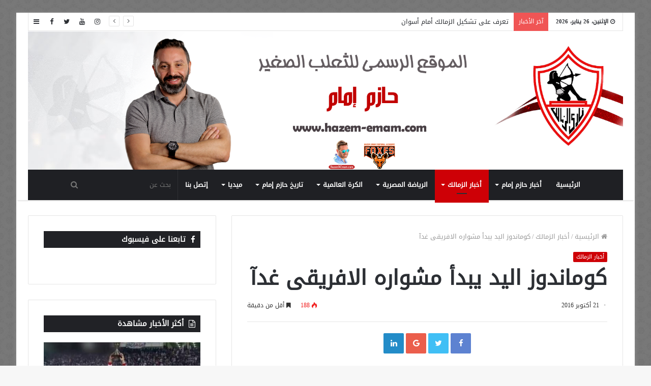

--- FILE ---
content_type: text/html; charset=UTF-8
request_url: https://hazem-emam.com/20603.html
body_size: 19493
content:
<!DOCTYPE html>
<html dir="rtl" lang="ar" prefix="og: http://ogp.me/ns#">
<head>
	<meta charset="UTF-8" />
	<link rel="profile" href="https://gmpg.org/xfn/11" />
	<link rel="pingback" href="" />
	<title>كوماندوز اليد يبدأ مشواره الافريقى غدآ &#8211; الموقع الرسمى للثعلب الصغير &#8211; حازم إمام</title>
<meta name='robots' content='max-image-preview:large' />
<link rel='dns-prefetch' href='//fonts.googleapis.com' />
<link rel='dns-prefetch' href='//www.fontstatic.com' />
<link rel="alternate" title="oEmbed (JSON)" type="application/json+oembed" href="https://hazem-emam.com/wp-json/oembed/1.0/embed?url=https%3A%2F%2Fhazem-emam.com%2F20603.html" />
<link rel="alternate" title="oEmbed (XML)" type="text/xml+oembed" href="https://hazem-emam.com/wp-json/oembed/1.0/embed?url=https%3A%2F%2Fhazem-emam.com%2F20603.html&#038;format=xml" />
<meta name="viewport" content="width=device-width, initial-scale=1.0" /><meta name="theme-color" content="#ce0006" />
<style id='wp-img-auto-sizes-contain-inline-css' type='text/css'>
img:is([sizes=auto i],[sizes^="auto," i]){contain-intrinsic-size:3000px 1500px}
/*# sourceURL=wp-img-auto-sizes-contain-inline-css */
</style>
<link rel='stylesheet' id='notokufiarabic-css' href='//fonts.googleapis.com/earlyaccess/notokufiarabic' type='text/css' media='all' />
<style id='wp-emoji-styles-inline-css' type='text/css'>

	img.wp-smiley, img.emoji {
		display: inline !important;
		border: none !important;
		box-shadow: none !important;
		height: 1em !important;
		width: 1em !important;
		margin: 0 0.07em !important;
		vertical-align: -0.1em !important;
		background: none !important;
		padding: 0 !important;
	}
/*# sourceURL=wp-emoji-styles-inline-css */
</style>
<style id='wp-block-library-inline-css' type='text/css'>
:root{--wp-block-synced-color:#7a00df;--wp-block-synced-color--rgb:122,0,223;--wp-bound-block-color:var(--wp-block-synced-color);--wp-editor-canvas-background:#ddd;--wp-admin-theme-color:#007cba;--wp-admin-theme-color--rgb:0,124,186;--wp-admin-theme-color-darker-10:#006ba1;--wp-admin-theme-color-darker-10--rgb:0,107,160.5;--wp-admin-theme-color-darker-20:#005a87;--wp-admin-theme-color-darker-20--rgb:0,90,135;--wp-admin-border-width-focus:2px}@media (min-resolution:192dpi){:root{--wp-admin-border-width-focus:1.5px}}.wp-element-button{cursor:pointer}:root .has-very-light-gray-background-color{background-color:#eee}:root .has-very-dark-gray-background-color{background-color:#313131}:root .has-very-light-gray-color{color:#eee}:root .has-very-dark-gray-color{color:#313131}:root .has-vivid-green-cyan-to-vivid-cyan-blue-gradient-background{background:linear-gradient(135deg,#00d084,#0693e3)}:root .has-purple-crush-gradient-background{background:linear-gradient(135deg,#34e2e4,#4721fb 50%,#ab1dfe)}:root .has-hazy-dawn-gradient-background{background:linear-gradient(135deg,#faaca8,#dad0ec)}:root .has-subdued-olive-gradient-background{background:linear-gradient(135deg,#fafae1,#67a671)}:root .has-atomic-cream-gradient-background{background:linear-gradient(135deg,#fdd79a,#004a59)}:root .has-nightshade-gradient-background{background:linear-gradient(135deg,#330968,#31cdcf)}:root .has-midnight-gradient-background{background:linear-gradient(135deg,#020381,#2874fc)}:root{--wp--preset--font-size--normal:16px;--wp--preset--font-size--huge:42px}.has-regular-font-size{font-size:1em}.has-larger-font-size{font-size:2.625em}.has-normal-font-size{font-size:var(--wp--preset--font-size--normal)}.has-huge-font-size{font-size:var(--wp--preset--font-size--huge)}.has-text-align-center{text-align:center}.has-text-align-left{text-align:left}.has-text-align-right{text-align:right}.has-fit-text{white-space:nowrap!important}#end-resizable-editor-section{display:none}.aligncenter{clear:both}.items-justified-left{justify-content:flex-start}.items-justified-center{justify-content:center}.items-justified-right{justify-content:flex-end}.items-justified-space-between{justify-content:space-between}.screen-reader-text{border:0;clip-path:inset(50%);height:1px;margin:-1px;overflow:hidden;padding:0;position:absolute;width:1px;word-wrap:normal!important}.screen-reader-text:focus{background-color:#ddd;clip-path:none;color:#444;display:block;font-size:1em;height:auto;left:5px;line-height:normal;padding:15px 23px 14px;text-decoration:none;top:5px;width:auto;z-index:100000}html :where(.has-border-color){border-style:solid}html :where([style*=border-top-color]){border-top-style:solid}html :where([style*=border-right-color]){border-right-style:solid}html :where([style*=border-bottom-color]){border-bottom-style:solid}html :where([style*=border-left-color]){border-left-style:solid}html :where([style*=border-width]){border-style:solid}html :where([style*=border-top-width]){border-top-style:solid}html :where([style*=border-right-width]){border-right-style:solid}html :where([style*=border-bottom-width]){border-bottom-style:solid}html :where([style*=border-left-width]){border-left-style:solid}html :where(img[class*=wp-image-]){height:auto;max-width:100%}:where(figure){margin:0 0 1em}html :where(.is-position-sticky){--wp-admin--admin-bar--position-offset:var(--wp-admin--admin-bar--height,0px)}@media screen and (max-width:600px){html :where(.is-position-sticky){--wp-admin--admin-bar--position-offset:0px}}

/*# sourceURL=wp-block-library-inline-css */
</style><style id='global-styles-inline-css' type='text/css'>
:root{--wp--preset--aspect-ratio--square: 1;--wp--preset--aspect-ratio--4-3: 4/3;--wp--preset--aspect-ratio--3-4: 3/4;--wp--preset--aspect-ratio--3-2: 3/2;--wp--preset--aspect-ratio--2-3: 2/3;--wp--preset--aspect-ratio--16-9: 16/9;--wp--preset--aspect-ratio--9-16: 9/16;--wp--preset--color--black: #000000;--wp--preset--color--cyan-bluish-gray: #abb8c3;--wp--preset--color--white: #ffffff;--wp--preset--color--pale-pink: #f78da7;--wp--preset--color--vivid-red: #cf2e2e;--wp--preset--color--luminous-vivid-orange: #ff6900;--wp--preset--color--luminous-vivid-amber: #fcb900;--wp--preset--color--light-green-cyan: #7bdcb5;--wp--preset--color--vivid-green-cyan: #00d084;--wp--preset--color--pale-cyan-blue: #8ed1fc;--wp--preset--color--vivid-cyan-blue: #0693e3;--wp--preset--color--vivid-purple: #9b51e0;--wp--preset--gradient--vivid-cyan-blue-to-vivid-purple: linear-gradient(135deg,rgb(6,147,227) 0%,rgb(155,81,224) 100%);--wp--preset--gradient--light-green-cyan-to-vivid-green-cyan: linear-gradient(135deg,rgb(122,220,180) 0%,rgb(0,208,130) 100%);--wp--preset--gradient--luminous-vivid-amber-to-luminous-vivid-orange: linear-gradient(135deg,rgb(252,185,0) 0%,rgb(255,105,0) 100%);--wp--preset--gradient--luminous-vivid-orange-to-vivid-red: linear-gradient(135deg,rgb(255,105,0) 0%,rgb(207,46,46) 100%);--wp--preset--gradient--very-light-gray-to-cyan-bluish-gray: linear-gradient(135deg,rgb(238,238,238) 0%,rgb(169,184,195) 100%);--wp--preset--gradient--cool-to-warm-spectrum: linear-gradient(135deg,rgb(74,234,220) 0%,rgb(151,120,209) 20%,rgb(207,42,186) 40%,rgb(238,44,130) 60%,rgb(251,105,98) 80%,rgb(254,248,76) 100%);--wp--preset--gradient--blush-light-purple: linear-gradient(135deg,rgb(255,206,236) 0%,rgb(152,150,240) 100%);--wp--preset--gradient--blush-bordeaux: linear-gradient(135deg,rgb(254,205,165) 0%,rgb(254,45,45) 50%,rgb(107,0,62) 100%);--wp--preset--gradient--luminous-dusk: linear-gradient(135deg,rgb(255,203,112) 0%,rgb(199,81,192) 50%,rgb(65,88,208) 100%);--wp--preset--gradient--pale-ocean: linear-gradient(135deg,rgb(255,245,203) 0%,rgb(182,227,212) 50%,rgb(51,167,181) 100%);--wp--preset--gradient--electric-grass: linear-gradient(135deg,rgb(202,248,128) 0%,rgb(113,206,126) 100%);--wp--preset--gradient--midnight: linear-gradient(135deg,rgb(2,3,129) 0%,rgb(40,116,252) 100%);--wp--preset--font-size--small: 13px;--wp--preset--font-size--medium: 20px;--wp--preset--font-size--large: 36px;--wp--preset--font-size--x-large: 42px;--wp--preset--spacing--20: 0.44rem;--wp--preset--spacing--30: 0.67rem;--wp--preset--spacing--40: 1rem;--wp--preset--spacing--50: 1.5rem;--wp--preset--spacing--60: 2.25rem;--wp--preset--spacing--70: 3.38rem;--wp--preset--spacing--80: 5.06rem;--wp--preset--shadow--natural: 6px 6px 9px rgba(0, 0, 0, 0.2);--wp--preset--shadow--deep: 12px 12px 50px rgba(0, 0, 0, 0.4);--wp--preset--shadow--sharp: 6px 6px 0px rgba(0, 0, 0, 0.2);--wp--preset--shadow--outlined: 6px 6px 0px -3px rgb(255, 255, 255), 6px 6px rgb(0, 0, 0);--wp--preset--shadow--crisp: 6px 6px 0px rgb(0, 0, 0);}:where(.is-layout-flex){gap: 0.5em;}:where(.is-layout-grid){gap: 0.5em;}body .is-layout-flex{display: flex;}.is-layout-flex{flex-wrap: wrap;align-items: center;}.is-layout-flex > :is(*, div){margin: 0;}body .is-layout-grid{display: grid;}.is-layout-grid > :is(*, div){margin: 0;}:where(.wp-block-columns.is-layout-flex){gap: 2em;}:where(.wp-block-columns.is-layout-grid){gap: 2em;}:where(.wp-block-post-template.is-layout-flex){gap: 1.25em;}:where(.wp-block-post-template.is-layout-grid){gap: 1.25em;}.has-black-color{color: var(--wp--preset--color--black) !important;}.has-cyan-bluish-gray-color{color: var(--wp--preset--color--cyan-bluish-gray) !important;}.has-white-color{color: var(--wp--preset--color--white) !important;}.has-pale-pink-color{color: var(--wp--preset--color--pale-pink) !important;}.has-vivid-red-color{color: var(--wp--preset--color--vivid-red) !important;}.has-luminous-vivid-orange-color{color: var(--wp--preset--color--luminous-vivid-orange) !important;}.has-luminous-vivid-amber-color{color: var(--wp--preset--color--luminous-vivid-amber) !important;}.has-light-green-cyan-color{color: var(--wp--preset--color--light-green-cyan) !important;}.has-vivid-green-cyan-color{color: var(--wp--preset--color--vivid-green-cyan) !important;}.has-pale-cyan-blue-color{color: var(--wp--preset--color--pale-cyan-blue) !important;}.has-vivid-cyan-blue-color{color: var(--wp--preset--color--vivid-cyan-blue) !important;}.has-vivid-purple-color{color: var(--wp--preset--color--vivid-purple) !important;}.has-black-background-color{background-color: var(--wp--preset--color--black) !important;}.has-cyan-bluish-gray-background-color{background-color: var(--wp--preset--color--cyan-bluish-gray) !important;}.has-white-background-color{background-color: var(--wp--preset--color--white) !important;}.has-pale-pink-background-color{background-color: var(--wp--preset--color--pale-pink) !important;}.has-vivid-red-background-color{background-color: var(--wp--preset--color--vivid-red) !important;}.has-luminous-vivid-orange-background-color{background-color: var(--wp--preset--color--luminous-vivid-orange) !important;}.has-luminous-vivid-amber-background-color{background-color: var(--wp--preset--color--luminous-vivid-amber) !important;}.has-light-green-cyan-background-color{background-color: var(--wp--preset--color--light-green-cyan) !important;}.has-vivid-green-cyan-background-color{background-color: var(--wp--preset--color--vivid-green-cyan) !important;}.has-pale-cyan-blue-background-color{background-color: var(--wp--preset--color--pale-cyan-blue) !important;}.has-vivid-cyan-blue-background-color{background-color: var(--wp--preset--color--vivid-cyan-blue) !important;}.has-vivid-purple-background-color{background-color: var(--wp--preset--color--vivid-purple) !important;}.has-black-border-color{border-color: var(--wp--preset--color--black) !important;}.has-cyan-bluish-gray-border-color{border-color: var(--wp--preset--color--cyan-bluish-gray) !important;}.has-white-border-color{border-color: var(--wp--preset--color--white) !important;}.has-pale-pink-border-color{border-color: var(--wp--preset--color--pale-pink) !important;}.has-vivid-red-border-color{border-color: var(--wp--preset--color--vivid-red) !important;}.has-luminous-vivid-orange-border-color{border-color: var(--wp--preset--color--luminous-vivid-orange) !important;}.has-luminous-vivid-amber-border-color{border-color: var(--wp--preset--color--luminous-vivid-amber) !important;}.has-light-green-cyan-border-color{border-color: var(--wp--preset--color--light-green-cyan) !important;}.has-vivid-green-cyan-border-color{border-color: var(--wp--preset--color--vivid-green-cyan) !important;}.has-pale-cyan-blue-border-color{border-color: var(--wp--preset--color--pale-cyan-blue) !important;}.has-vivid-cyan-blue-border-color{border-color: var(--wp--preset--color--vivid-cyan-blue) !important;}.has-vivid-purple-border-color{border-color: var(--wp--preset--color--vivid-purple) !important;}.has-vivid-cyan-blue-to-vivid-purple-gradient-background{background: var(--wp--preset--gradient--vivid-cyan-blue-to-vivid-purple) !important;}.has-light-green-cyan-to-vivid-green-cyan-gradient-background{background: var(--wp--preset--gradient--light-green-cyan-to-vivid-green-cyan) !important;}.has-luminous-vivid-amber-to-luminous-vivid-orange-gradient-background{background: var(--wp--preset--gradient--luminous-vivid-amber-to-luminous-vivid-orange) !important;}.has-luminous-vivid-orange-to-vivid-red-gradient-background{background: var(--wp--preset--gradient--luminous-vivid-orange-to-vivid-red) !important;}.has-very-light-gray-to-cyan-bluish-gray-gradient-background{background: var(--wp--preset--gradient--very-light-gray-to-cyan-bluish-gray) !important;}.has-cool-to-warm-spectrum-gradient-background{background: var(--wp--preset--gradient--cool-to-warm-spectrum) !important;}.has-blush-light-purple-gradient-background{background: var(--wp--preset--gradient--blush-light-purple) !important;}.has-blush-bordeaux-gradient-background{background: var(--wp--preset--gradient--blush-bordeaux) !important;}.has-luminous-dusk-gradient-background{background: var(--wp--preset--gradient--luminous-dusk) !important;}.has-pale-ocean-gradient-background{background: var(--wp--preset--gradient--pale-ocean) !important;}.has-electric-grass-gradient-background{background: var(--wp--preset--gradient--electric-grass) !important;}.has-midnight-gradient-background{background: var(--wp--preset--gradient--midnight) !important;}.has-small-font-size{font-size: var(--wp--preset--font-size--small) !important;}.has-medium-font-size{font-size: var(--wp--preset--font-size--medium) !important;}.has-large-font-size{font-size: var(--wp--preset--font-size--large) !important;}.has-x-large-font-size{font-size: var(--wp--preset--font-size--x-large) !important;}
/*# sourceURL=global-styles-inline-css */
</style>

<style id='classic-theme-styles-inline-css' type='text/css'>
/*! This file is auto-generated */
.wp-block-button__link{color:#fff;background-color:#32373c;border-radius:9999px;box-shadow:none;text-decoration:none;padding:calc(.667em + 2px) calc(1.333em + 2px);font-size:1.125em}.wp-block-file__button{background:#32373c;color:#fff;text-decoration:none}
/*# sourceURL=/wp-includes/css/classic-themes.min.css */
</style>
<link rel='stylesheet' id='contact-form-7-css' href='https://hazem-emam.com/wp-content/plugins/contact-form-7/includes/css/styles.css' type='text/css' media='all' />
<style id='contact-form-7-inline-css' type='text/css'>
.wpcf7 .wpcf7-recaptcha iframe {margin-bottom: 0;}.wpcf7 .wpcf7-recaptcha[data-align="center"] > div {margin: 0 auto;}.wpcf7 .wpcf7-recaptcha[data-align="right"] > div {margin: 0 0 0 auto;}
/*# sourceURL=contact-form-7-inline-css */
</style>
<link rel='stylesheet' id='contact-form-7-rtl-css' href='https://hazem-emam.com/wp-content/plugins/contact-form-7/includes/css/styles-rtl.css' type='text/css' media='all' />
<link rel='stylesheet' id='ppress-frontend-css' href='https://hazem-emam.com/wp-content/plugins/wp-user-avatar/assets/css/frontend.min.css' type='text/css' media='all' />
<link rel='stylesheet' id='ppress-flatpickr-css' href='https://hazem-emam.com/wp-content/plugins/wp-user-avatar/assets/flatpickr/flatpickr.min.css' type='text/css' media='all' />
<link rel='stylesheet' id='ppress-select2-css' href='https://hazem-emam.com/wp-content/plugins/wp-user-avatar/assets/select2/select2.min.css' type='text/css' media='all' />
<link rel='stylesheet' id='arabic-webfonts-css' href='//www.fontstatic.com/f=DroidKufi-Regular,' type='text/css' media='all' />
<link rel='stylesheet' id='jannah-styles-css' href='https://hazem-emam.com/wp-content/themes/jannah/css/style.min.css' type='text/css' media='all' />
<link rel='stylesheet' id='jannah-ilightbox-skin-css' href='https://hazem-emam.com/wp-content/themes/jannah/css/ilightbox/dark-skin/skin.css' type='text/css' media='all' />
<link rel='stylesheet' id='jannah-style-custom-css' href='https://hazem-emam.com/wp-content/themes/jannah/style-custom.css?rev=44095' type='text/css' media='all' />
<script type="text/javascript" id="jquery-core-js-extra">
/* <![CDATA[ */
var tie = {"is_rtl":"1","ajaxurl":"https://hazem-emam.com/wp-admin/admin-ajax.php","mobile_menu_active":"true","mobile_menu_top":"","mobile_menu_parent":"","lightbox_all":"true","lightbox_gallery":"true","lightbox_skin":"dark","lightbox_thumb":"horizontal","lightbox_arrows":"true","is_singular":"1","is_sticky_video":"","reading_indicator":"true","lazyload":"","select_share":"true","select_share_twitter":"true","select_share_facebook":"true","select_share_linkedin":"true","select_share_email":"","facebook_app_id":"","twitter_username":"","responsive_tables":"true","ad_blocker_detector":"","sticky_behavior":"default","sticky_desktop":"true","sticky_mobile":"true","is_buddypress_active":"","ajax_loader":"\u003Cdiv class=\"loader-overlay\"\u003E\u003Cdiv class=\"spinner-circle\"\u003E\u003C/div\u003E\u003C/div\u003E","type_to_search":"1","lang_no_results":"\u0644\u0645 \u064a\u062a\u0645 \u0627\u0644\u0639\u062b\u0648\u0631 \u0639\u0644\u0649 \u0646\u062a\u0627\u0626\u062c"};
//# sourceURL=jquery-core-js-extra
/* ]]> */
</script>
<script type="text/javascript" src="https://hazem-emam.com/wp-content/plugins/enable-jquery-migrate-helper/js/jquery/jquery-1.12.4-wp.js" id="jquery-core-js"></script>
<script type="text/javascript" src="https://hazem-emam.com/wp-content/plugins/enable-jquery-migrate-helper/js/jquery-migrate/jquery-migrate-1.4.1-wp.js" id="jquery-migrate-js"></script>
<script type="text/javascript" src="https://hazem-emam.com/wp-content/plugins/wp-user-avatar/assets/flatpickr/flatpickr.min.js" id="ppress-flatpickr-js"></script>
<script type="text/javascript" src="https://hazem-emam.com/wp-content/plugins/wp-user-avatar/assets/select2/select2.min.js" id="ppress-select2-js"></script>
<link rel="https://api.w.org/" href="https://hazem-emam.com/wp-json/" /><link rel="alternate" title="JSON" type="application/json" href="https://hazem-emam.com/wp-json/wp/v2/posts/20603" /><link rel="EditURI" type="application/rsd+xml" title="RSD" href="https://hazem-emam.com/xmlrpc.php?rsd" />
<link rel="stylesheet" href="https://hazem-emam.com/wp-content/themes/jannah/rtl.css" type="text/css" media="screen" />
<link rel="canonical" href="https://hazem-emam.com/20603.html" />
<link rel='shortlink' href='https://hazem-emam.com/?p=20603' />
<link rel="alternate" href="https://hazem-emam.com/20603.html/" hreflang="x-default" /><!-- Start arabic-webfonts v1.4.6 styles -->        <style id='arabic-webfonts' type='text/css'>
                      body.rtl, body.rtl header, body.rtl footer, body.rtl .content, body.rtl .sidebar, body.rtl p, body.rtl h1, body.rtl h2, body.rtl h3, body.rtl h4, body.rtl h5, body.rtl h6, body.rtl ul, body.rtl li, body.rtl div, body.rtl nav, body.rtl nav a, body.rtl nav ul li, body.rtl input, body.rtl button, body.rtl label, body.rtl textarea, body.rtl input::placeholder {
                      font-family: 'DroidKufi-Regular' !important;
                                            }
                                                                                                   	    </style>
        <!-- /End arabic-webfonts styles --><!-- Analytics by WP Statistics - https://wp-statistics.com -->

<meta property="og:title" content="كوماندوز اليد يبدأ مشواره الافريقى غدآ - الموقع الرسمى للثعلب الصغير - حازم إمام" />
<meta property="og:type" content="article" />
<meta property="og:description" content="  يبدأ كوماندوز يد الزمالك غدآ مشواره الافريقى بمواجهة فريق فاب الكاميرونى فى الخامسة مساءا ،   ويحا" />
<meta property="og:url" content="https://hazem-emam.com/20603.html" />
<meta property="og:site_name" content="الموقع الرسمى للثعلب الصغير - حازم إمام" />

<script>
	WebFontConfig ={
		google:{
			families: ['Questrial:100,100italic,300,300italic,regular,italic,500,500italic,700,700italic,800,800italic,900,900italic:latin']
		}
	};
	(function(){
		var wf   = document.createElement('script');
		wf.src   = '//ajax.googleapis.com/ajax/libs/webfont/1/webfont.js';
		wf.type  = 'text/javascript';
		wf.async = 'true';
		var s = document.getElementsByTagName('script')[0];
		s.parentNode.insertBefore(wf, s);
	})();
</script>
<link rel="icon" href="https://hazem-emam.com/wp-content/uploads/2018/04/cropped-NewlogoHE-32x32.png" sizes="32x32" />
<link rel="icon" href="https://hazem-emam.com/wp-content/uploads/2018/04/cropped-NewlogoHE-192x192.png" sizes="192x192" />
<link rel="apple-touch-icon" href="https://hazem-emam.com/wp-content/uploads/2018/04/cropped-NewlogoHE-180x180.png" />
<meta name="msapplication-TileImage" content="https://hazem-emam.com/wp-content/uploads/2018/04/cropped-NewlogoHE-270x270.png" />
<meta name="generator" content="3Lama.Net 2.0.4" />
</head>


<body data-rsssl=1 id="tie-body" class="rtl wp-singular post-template-default single single-post postid-20603 single-format-standard wp-theme-jannah multiple-domain-hazem-emam-com boxed-layout framed-layout wrapper-has-shadow blocks-title-style-7 magazine1 is-thumb-overlay-disabled is-desktop is-header-layout-2 sidebar-left has-sidebar post-layout-1 narrow-title-narrow-media has-mobile-share post-has-toggle hide_share_post_top hide_share_post_bottom">


<div class="background-overlay">

	<div id="tie-container" class="site tie-container">

		
		<div id="tie-wrapper">

			
<header id="theme-header" class="header-layout-2 main-nav-dark main-nav-below main-nav-boxed top-nav-active top-nav-light top-nav-boxed top-nav-above has-shadow mobile-header-centered">
	
	<nav id="top-nav" class="has-date-breaking-components has-breaking-news" aria-label="الشريط العلوي">
		<div class="container">
			<div class="topbar-wrapper">

				
						<div class="topbar-today-date">
							<span class="fa fa-clock-o" aria-hidden="true"></span>
							<strong class="inner-text">الإثنين، 26 يناير، 2026</strong>
						</div>
						
				<div class="tie-alignleft">
					
	<div class="breaking controls-is-active">

		<span class="breaking-title">
			<span class="fa fa-bolt" aria-hidden="true"></span>
			<span class="breaking-title-text">آخر الأخبار</span>
		</span>

		<ul id="breaking-news-in-header" class="breaking-news" data-type="reveal" data-arrows="true">

			
								<li class="news-item">
									<a href="https://hazem-emam.com/46180.html" title="تعرف على تشكيل الزمالك أمام أسوان">تعرف على تشكيل الزمالك أمام أسوان</a>
								</li>

								
								<li class="news-item">
									<a href="https://hazem-emam.com/46175.html" title="الزمالك فى مواجهة أسوان">الزمالك فى مواجهة أسوان</a>
								</li>

								
								<li class="news-item">
									<a href="https://hazem-emam.com/46168.html" title="ملحمة جديده  تقدمها جماهير الزمالك">ملحمة جديده  تقدمها جماهير الزمالك</a>
								</li>

								
								<li class="news-item">
									<a href="https://hazem-emam.com/46164.html" title="الجهاز الفنى يعلن قائمة مواجهة اسوان">الجهاز الفنى يعلن قائمة مواجهة اسوان</a>
								</li>

								
								<li class="news-item">
									<a href="https://hazem-emam.com/46158.html" title="الزمالك يتصدر جدول الدورى بثلاثية الاسماعيلى">الزمالك يتصدر جدول الدورى بثلاثية الاسماعيلى</a>
								</li>

								
								<li class="news-item">
									<a href="https://hazem-emam.com/46148.html" title="حازم إمام يحضر مران منتخب الشباب">حازم إمام يحضر مران منتخب الشباب</a>
								</li>

								
								<li class="news-item">
									<a href="https://hazem-emam.com/46145.html" title="الجهاز الفنى للزمالك يعلن قائمة مواجهة المقاولون">الجهاز الفنى للزمالك يعلن قائمة مواجهة المقاولون</a>
								</li>

								
								<li class="news-item">
									<a href="https://hazem-emam.com/46139.html" title="الزمالك يكتسح حرس الحدود برباعيه">الزمالك يكتسح حرس الحدود برباعيه</a>
								</li>

								
								<li class="news-item">
									<a href="https://hazem-emam.com/46136.html" title="مونديال قطر : ميسى يحقق حلم الارجنتين">مونديال قطر : ميسى يحقق حلم الارجنتين</a>
								</li>

								
								<li class="news-item">
									<a href="https://hazem-emam.com/46131.html" title="الزمالك يقتنص فوزا ثمينآ من البنك الاهلى">الزمالك يقتنص فوزا ثمينآ من البنك الاهلى</a>
								</li>

								
		</ul>
	</div><!-- #breaking /-->
				</div><!-- .tie-alignleft /-->

				<div class="tie-alignright">
					<ul class="components">		<li class="side-aside-nav-icon menu-item custom-menu-link">
			<a href="#">
				<span class="fa fa-navicon" aria-hidden="true"></span>
				<span class="screen-reader-text">إضافة عمود جانبي</span>
			</a>
		</li>
		 <li class="social-icons-item"><a class="social-link  facebook-social-icon" title="Facebook" rel="nofollow" target="_blank" href="https://www.facebook.com/HazemEmam"><span class="fa fa-facebook"></span></a></li><li class="social-icons-item"><a class="social-link  twitter-social-icon" title="Twitter" rel="nofollow" target="_blank" href="https://twitter.com/14"><span class="fa fa-twitter"></span></a></li><li class="social-icons-item"><a class="social-link  youtube-social-icon" title="YouTube" rel="nofollow" target="_blank" href="https://www.youtube.com/channel/UChW7yPWRRzzBTbJ7S7gr3Pw"><span class="fa fa-youtube"></span></a></li><li class="social-icons-item"><a class="social-link  instagram-social-icon" title="Instagram" rel="nofollow" target="_blank" href="https://www.instagram.com/hazem14emam/"><span class="fa fa-instagram"></span></a></li> </ul><!-- Components -->				</div><!-- .tie-alignright /-->

			</div><!-- .topbar-wrapper /-->
		</div><!-- .container /-->
	</nav><!-- #top-nav /-->

<div class="container">
	<div class="tie-row logo-row">

		<div class="logo-wrapper">
			<div class="tie-col-md-4 logo-container">
				
				<a href="#" id="mobile-menu-icon">
					<span class="nav-icon"></span>
				</a>
			
			<div id="logo" style="margin-top: 1px; margin-bottom: -2px;">
				<a title="الموقع الرسمي - كابتن حازم إمام" href="https://hazem-emam.com/">
					
					<img src="https://hazem-emam.com/wp-content/uploads/2020/07/t-2020.png" alt="الموقع الرسمي - كابتن حازم إمام" class="logo_normal" width="1705" height="400" style="max-height:400px; width: auto;">
					<img src="https://hazem-emam.com/wp-content/uploads/2020/08/HEL.png" alt="الموقع الرسمي - كابتن حازم إمام" class="logo_2x" width="1705" height="400" style="max-height:400px; width: auto;">
				
				</a>
			</div><!-- #logo /-->
					</div><!-- .tie-col /-->
		</div><!-- .logo-wrapper /-->

		
	</div><!-- .tie-row /-->
</div><!-- .container /-->

<div class="main-nav-wrapper">
	<nav id="main-nav" data-skin="search-in-main-nav live-search-dark" class=" live-search-parent"  aria-label="القائمة الرئيسية">
		<div class="container">

			<div class="main-menu-wrapper">

				
				<div id="menu-components-wrap">

					
					<div class="main-menu main-menu-wrap tie-alignleft">
						<div id="main-nav-menu" class="main-menu"><ul id="menu-hazememam" class="menu" role="menubar"><li id="menu-item-11289" class="menu-item menu-item-type-custom menu-item-object-custom menu-item-home menu-item-11289"><a href="https://hazem-emam.com">الرئيسية</a></li>
<li id="menu-item-37961" class="menu-item menu-item-type-taxonomy menu-item-object-category menu-item-37961 mega-menu mega-recent-featured " data-id="224" ><a href="https://hazem-emam.com/category/hazem-news">أخبار حازم إمام</a>
<div class="mega-menu-block menu-sub-content">

<div class="mega-menu-content">
<div class="mega-ajax-content">
</div><!-- .mega-ajax-content -->

</div><!-- .mega-menu-content -->

</div><!-- .mega-menu-block --> 
</li>
<li id="menu-item-37962" class="menu-item menu-item-type-taxonomy menu-item-object-category current-post-ancestor current-menu-parent current-post-parent menu-item-37962 tie-current-menu mega-menu mega-recent-featured " data-id="225" ><a href="https://hazem-emam.com/category/zamalek-news">أخبار الزمالك</a>
<div class="mega-menu-block menu-sub-content">

<div class="mega-menu-content">
<div class="mega-ajax-content">
</div><!-- .mega-ajax-content -->

</div><!-- .mega-menu-content -->

</div><!-- .mega-menu-block --> 
</li>
<li id="menu-item-37964" class="menu-item menu-item-type-taxonomy menu-item-object-category menu-item-37964 mega-menu mega-recent-featured " data-id="226" ><a href="https://hazem-emam.com/category/sport-news">الرياضة المصرية</a>
<div class="mega-menu-block menu-sub-content">

<div class="mega-menu-content">
<div class="mega-ajax-content">
</div><!-- .mega-ajax-content -->

</div><!-- .mega-menu-content -->

</div><!-- .mega-menu-block --> 
</li>
<li id="menu-item-37963" class="menu-item menu-item-type-taxonomy menu-item-object-category menu-item-37963 mega-menu mega-recent-featured " data-id="227" ><a href="https://hazem-emam.com/category/global">الكرة العالمية</a>
<div class="mega-menu-block menu-sub-content">

<div class="mega-menu-content">
<div class="mega-ajax-content">
</div><!-- .mega-ajax-content -->

</div><!-- .mega-menu-content -->

</div><!-- .mega-menu-block --> 
</li>
<li id="menu-item-11301" class="menu-item menu-item-type-custom menu-item-object-custom menu-item-has-children menu-item-11301" aria-haspopup="true" aria-expanded="false" tabindex="0"><a href="#">تاريخ حازم إمام</a>
<ul class="sub-menu menu-sub-content">
	<li id="menu-item-11400" class="menu-item menu-item-type-taxonomy menu-item-object-category menu-item-has-children menu-item-11400" aria-haspopup="true" aria-expanded="false" tabindex="0"><a href="https://hazem-emam.com/category/gallery"> <span aria-hidden="true" class="fa fa-picture-o"></span> ألبوم الصور</a>
	<ul class="sub-menu menu-sub-content">
		<li id="menu-item-11684" class="menu-item menu-item-type-post_type menu-item-object-page menu-item-has-children menu-item-11684" aria-haspopup="true" aria-expanded="false" tabindex="0"><a href="https://hazem-emam.com/albumzamalek">ألبوم صور الثعلب الصغير مع الزمالك</a>
		<ul class="sub-menu menu-sub-content">
			<li id="menu-item-12520" class="menu-item menu-item-type-post_type menu-item-object-page menu-item-12520"><a href="https://hazem-emam.com/albumyoung">بدايات حازم إمام مع الزمالك</a></li>
			<li id="menu-item-12518" class="menu-item menu-item-type-post_type menu-item-object-page menu-item-12518"><a href="https://hazem-emam.com/albumzamalekm">صور حازم فى مباريات الزمالك</a></li>
			<li id="menu-item-12519" class="menu-item menu-item-type-post_type menu-item-object-page menu-item-12519"><a href="https://hazem-emam.com/albumahly">صور حازم فى مباريات الأهلى</a></li>
			<li id="menu-item-12521" class="menu-item menu-item-type-post_type menu-item-object-page menu-item-12521"><a href="https://hazem-emam.com/albummatchout">صور حازم فى المباريات الأفريقية و العربية</a></li>
			<li id="menu-item-12448" class="menu-item menu-item-type-post_type menu-item-object-page menu-item-12448"><a href="https://hazem-emam.com/albumup">حازم إمام مع زملاءه و الجماهير</a></li>
			<li id="menu-item-12600" class="menu-item menu-item-type-post_type menu-item-object-page menu-item-12600"><a href="https://hazem-emam.com/albumtraining">صور حازم فى التدريبات</a></li>
		</ul>
</li>
		<li id="menu-item-11683" class="menu-item menu-item-type-post_type menu-item-object-page menu-item-11683"><a href="https://hazem-emam.com/photoegypt">ألبوم صور الإمبراطور مع منتخب مصر</a></li>
		<li id="menu-item-11756" class="menu-item menu-item-type-post_type menu-item-object-page menu-item-11756"><a href="https://hazem-emam.com/albumprof">ألبوم صور حازم فى رحلة الاحتراف</a></li>
		<li id="menu-item-11757" class="menu-item menu-item-type-post_type menu-item-object-page menu-item-11757"><a href="https://hazem-emam.com/photocups">ألبوم صور البطولات و الكئوس</a></li>
		<li id="menu-item-11755" class="menu-item menu-item-type-post_type menu-item-object-page menu-item-11755"><a href="https://hazem-emam.com/albumpersonal">ألبوم صور شخصية و عائلية</a></li>
		<li id="menu-item-11754" class="menu-item menu-item-type-post_type menu-item-object-page menu-item-11754"><a href="https://hazem-emam.com/%d8%a3%d9%84%d8%a8%d9%88%d9%85-%d8%b5%d9%88%d8%b1-%d9%85%d8%aa%d9%86%d9%88%d8%b9%d8%a9">ألبوم صور متنوعة</a></li>
		<li id="menu-item-11753" class="menu-item menu-item-type-post_type menu-item-object-page menu-item-11753"><a href="https://hazem-emam.com/albumpress">المكتبة الصحفية لفنان الشعب</a></li>
		<li id="menu-item-11762" class="menu-item menu-item-type-post_type menu-item-object-page menu-item-11762"><a href="https://hazem-emam.com/albumbein">ألبوم صور حازم إمام كمحلل فنى</a></li>
	</ul>
</li>
	<li id="menu-item-11302" class="menu-item menu-item-type-custom menu-item-object-custom menu-item-has-children menu-item-11302" aria-haspopup="true" aria-expanded="false" tabindex="0"><a href="#"> <span aria-hidden="true" class="fa fa-video-camera"></span> فيديوهات الثعلب</a>
	<ul class="sub-menu menu-sub-content">
		<li id="menu-item-12023" class="menu-item menu-item-type-post_type menu-item-object-page menu-item-12023"><a href="https://hazem-emam.com/goalsegypt">أهداف مهندس الكرة المصرية مع المنتخب</a></li>
		<li id="menu-item-12022" class="menu-item menu-item-type-post_type menu-item-object-page menu-item-12022"><a href="https://hazem-emam.com/goalsprof">أهداف ثعلب الصحراء فى رحلة الاحتراف</a></li>
		<li id="menu-item-12027" class="menu-item menu-item-type-post_type menu-item-object-page menu-item-12027"><a href="https://hazem-emam.com/goalsafrica">أهداف الساحر حازم إمام فى البطولات الافريقية</a></li>
		<li id="menu-item-12025" class="menu-item menu-item-type-post_type menu-item-object-page menu-item-12025"><a href="https://hazem-emam.com/goalsdawry">أهداف فنان الشعب فى الدورى</a></li>
		<li id="menu-item-12024" class="menu-item menu-item-type-post_type menu-item-object-page menu-item-12024"><a href="https://hazem-emam.com/%d8%a3%d9%87%d8%af%d8%a7%d9%81-%d8%a7%d9%84%d8%ab%d8%b9%d9%84%d8%a8-%d8%a7%d9%84%d8%b5%d8%ba%d9%8a%d8%b1">أهداف الثعلب الصغير فى كأس مصر و السوبر</a></li>
		<li id="menu-item-12028" class="menu-item menu-item-type-post_type menu-item-object-page menu-item-12028"><a href="https://hazem-emam.com/goalsarab">أهداف امير الموهوبين فى البطولات العربية</a></li>
		<li id="menu-item-12120" class="menu-item menu-item-type-post_type menu-item-object-page menu-item-12120"><a href="https://hazem-emam.com/pepsi-world-challenge">مسابقة بيبسى لأفضل مهارات فى العالم</a></li>
	</ul>
</li>
	<li id="menu-item-11310" class="menu-item menu-item-type-post_type menu-item-object-page menu-item-11310"><a href="https://hazem-emam.com/personal-information">بيانات شخصية</a></li>
	<li id="menu-item-11309" class="menu-item menu-item-type-post_type menu-item-object-page menu-item-11309"><a href="https://hazem-emam.com/championships">بطولات حازم إمام</a></li>
	<li id="menu-item-11308" class="menu-item menu-item-type-post_type menu-item-object-page menu-item-11308"><a href="https://hazem-emam.com/%d9%85%d8%a8%d8%a7%d8%b1%d9%8a%d8%a7%d8%aa-%d8%ad%d8%a7%d8%b2%d9%85-%d8%a7%d9%84%d8%af%d9%88%d9%84%d9%8a%d8%a9">مباريات حازم الدولية</a></li>
	<li id="menu-item-11307" class="menu-item menu-item-type-post_type menu-item-object-page menu-item-11307"><a href="https://hazem-emam.com/goals">أهداف حازم إمام</a></li>
	<li id="menu-item-11306" class="menu-item menu-item-type-post_type menu-item-object-page menu-item-11306"><a href="https://hazem-emam.com/first">الأول دائماً</a></li>
</ul>
</li>
<li id="menu-item-37965" class="menu-item menu-item-type-taxonomy menu-item-object-category menu-item-37965 mega-menu mega-cat " data-id="277" ><a href="https://hazem-emam.com/category/media">ميديا</a>
<div class="mega-menu-block menu-sub-content">

<div class="mega-menu-content">
<div class="mega-cat-wrapper">
<ul class="mega-cat-sub-categories cats-vertical">
<li><a href="#" class="is-active is-loaded mega-sub-cat" data-id="277">الكل</a></li>
<li><a href="https://hazem-emam.com/category/media/photo-coverage" class="mega-sub-cat" data-id="223">تغطيات صور</a></li>
<li><a href="https://hazem-emam.com/category/media/video-coverage" class="mega-sub-cat" data-id="222">تغطيات فيديو</a></li>
</ul>
<div class="mega-cat-content mega-cat-sub-exists vertical-posts">

												<div class="mega-ajax-content mega-cat-posts-container clearfix">

												</div><!-- .mega-ajax-content -->

						</div><!-- .mega-cat-content -->

					</div><!-- .mega-cat-Wrapper -->

</div><!-- .mega-menu-content -->

</div><!-- .mega-menu-block --> 
</li>
<li id="menu-item-11305" class="menu-item menu-item-type-post_type menu-item-object-page menu-item-11305"><a href="https://hazem-emam.com/contactus">إتصل بنا</a></li>
</ul></div>					</div><!-- .main-menu.tie-alignleft /-->

					<ul class="components">			<li class="search-bar menu-item custom-menu-link" aria-label="بحث">
				<form method="get" id="search" action="https://hazem-emam.com//">
					<input id="search-input" class="is-ajax-search" type="text" name="s" title="بحث عن" placeholder="بحث عن" />
					<button id="search-submit" type="submit"><span class="fa fa-search" aria-hidden="true"></span></button>
				</form>
			</li>
			</ul><!-- Components -->
				</div><!-- #menu-components-wrap /-->
			</div><!-- .main-menu-wrapper /-->
		</div><!-- .container /-->
	</nav><!-- #main-nav /-->
</div><!-- .main-nav-wrapper /-->

</header>


			<div id="content" class="site-content container">
				<div class="tie-row main-content-row">
		

		<div class="main-content tie-col-md-8 tie-col-xs-12" role="main">

			
			<article id="the-post" class="container-wrapper post-content">

					<header class="entry-header-outer">

		<nav id="breadcrumb"><a href="https://hazem-emam.com/"><span class="fa fa-home" aria-hidden="true"></span> الرئيسية</a><em class="delimiter">/</em><a href="https://hazem-emam.com/category/zamalek-news">أخبار الزمالك</a><em class="delimiter">/</em><span class="current">كوماندوز اليد يبدأ مشواره الافريقى غدآ</span></nav><script type="application/ld+json">{"@context":"http:\/\/schema.org","@type":"BreadcrumbList","@id":"#Breadcrumb","itemListElement":[{"@type":"ListItem","position":1,"item":{"name":"\u0627\u0644\u0631\u0626\u064a\u0633\u064a\u0629","@id":"https:\/\/hazem-emam.com\/"}},{"@type":"ListItem","position":2,"item":{"name":"\u0623\u062e\u0628\u0627\u0631 \u0627\u0644\u0632\u0645\u0627\u0644\u0643","@id":"https:\/\/hazem-emam.com\/category\/zamalek-news"}}]}</script>
		<div class="entry-header">

			<h5 class="post-cat-wrap"><a class="post-cat tie-cat-225" href="https://hazem-emam.com/category/zamalek-news">أخبار الزمالك</a></h5>
			<h1 class="post-title entry-title">كوماندوز اليد يبدأ مشواره الافريقى غدآ</h1>

			<div class="post-meta"><span class="date meta-item"><span class="fa fa-clock-o" aria-hidden="true"></span> <span>21 أكتوبر 2016</span></span><div class="tie-alignright"><span class="meta-views meta-item very-hot"><span class="tie-icon-fire" aria-hidden="true"></span> 188 </span> <span class="meta-reading-time meta-item"><span class="fa fa-bookmark" aria-hidden="true"></span> أقل من دقيقة</span> </div><div class="clearfix"></div></div><!-- .post-meta -->		</div><!-- .entry-header /-->

		
	</header><!-- .entry-header-outer /-->

		<div class="post-footer post-footer-on-top">
			<div class="post-footer-inner">
				<div class="share-links  share-centered icons-only">

					<a href="http://www.facebook.com/sharer.php?u=https://hazem-emam.com/?p=20603" rel="external" target="_blank" class="facebook-share-btn"><span class="fa fa-facebook"></span> <span class="screen-reader-text">Facebook</span></a><a href="https://twitter.com/intent/tweet?text=%D9%83%D9%88%D9%85%D8%A7%D9%86%D8%AF%D9%88%D8%B2+%D8%A7%D9%84%D9%8A%D8%AF+%D9%8A%D8%A8%D8%AF%D8%A3+%D9%85%D8%B4%D9%88%D8%A7%D8%B1%D9%87+%D8%A7%D9%84%D8%A7%D9%81%D8%B1%D9%8A%D9%82%D9%89+%D8%BA%D8%AF%D8%A2&#038;url=https://hazem-emam.com/?p=20603" rel="external" target="_blank" class="twitter-share-btn"><span class="fa fa-twitter"></span> <span class="screen-reader-text">Twitter</span></a><a href="https://plusone.google.com/_/+1/confirm?hl=en&#038;url=https://hazem-emam.com/?p=20603&#038;name=%D9%83%D9%88%D9%85%D8%A7%D9%86%D8%AF%D9%88%D8%B2+%D8%A7%D9%84%D9%8A%D8%AF+%D9%8A%D8%A8%D8%AF%D8%A3+%D9%85%D8%B4%D9%88%D8%A7%D8%B1%D9%87+%D8%A7%D9%84%D8%A7%D9%81%D8%B1%D9%8A%D9%82%D9%89+%D8%BA%D8%AF%D8%A2" rel="external" target="_blank" class="google-share-btn"><span class="fa fa-google"></span> <span class="screen-reader-text">Google+</span></a><a href="http://www.linkedin.com/shareArticle?mini=true&#038;url=https://hazem-emam.com/?p=20603&#038;title=%D9%83%D9%88%D9%85%D8%A7%D9%86%D8%AF%D9%88%D8%B2+%D8%A7%D9%84%D9%8A%D8%AF+%D9%8A%D8%A8%D8%AF%D8%A3+%D9%85%D8%B4%D9%88%D8%A7%D8%B1%D9%87+%D8%A7%D9%84%D8%A7%D9%81%D8%B1%D9%8A%D9%82%D9%89+%D8%BA%D8%AF%D8%A2" rel="external" target="_blank" class="linkedin-share-btn"><span class="fa fa-linkedin"></span> <span class="screen-reader-text">LinkedIn</span></a><a href="whatsapp://send?text=%D9%83%D9%88%D9%85%D8%A7%D9%86%D8%AF%D9%88%D8%B2+%D8%A7%D9%84%D9%8A%D8%AF+%D9%8A%D8%A8%D8%AF%D8%A3+%D9%85%D8%B4%D9%88%D8%A7%D8%B1%D9%87+%D8%A7%D9%84%D8%A7%D9%81%D8%B1%D9%8A%D9%82%D9%89+%D8%BA%D8%AF%D8%A2 - https://hazem-emam.com/?p=20603" rel="external" target="_blank" class="whatsapp-share-btn"><span class="fa fa-whatsapp"></span> <span class="screen-reader-text">WhatsApp</span></a><a href="tg://msg?text=%D9%83%D9%88%D9%85%D8%A7%D9%86%D8%AF%D9%88%D8%B2+%D8%A7%D9%84%D9%8A%D8%AF+%D9%8A%D8%A8%D8%AF%D8%A3+%D9%85%D8%B4%D9%88%D8%A7%D8%B1%D9%87+%D8%A7%D9%84%D8%A7%D9%81%D8%B1%D9%8A%D9%82%D9%89+%D8%BA%D8%AF%D8%A2 - https://hazem-emam.com/?p=20603" rel="external" target="_blank" class="telegram-share-btn"><span class="fa fa-paper-plane"></span> <span class="screen-reader-text">Telegram</span></a><a href="viber://forward?text=%D9%83%D9%88%D9%85%D8%A7%D9%86%D8%AF%D9%88%D8%B2+%D8%A7%D9%84%D9%8A%D8%AF+%D9%8A%D8%A8%D8%AF%D8%A3+%D9%85%D8%B4%D9%88%D8%A7%D8%B1%D9%87+%D8%A7%D9%84%D8%A7%D9%81%D8%B1%D9%8A%D9%82%D9%89+%D8%BA%D8%AF%D8%A2 - https://hazem-emam.com/?p=20603" rel="external" target="_blank" class="viber-share-btn"><span class="fa fa-volume-control-phone"></span> <span class="screen-reader-text">Viber</span></a>				</div><!-- .share-links /-->
			</div><!-- .post-footer-inner /-->
		</div><!-- .post-footer-on-top /-->

		
				<div class="entry-content entry clearfix">

					<div class="" data-block="true" data-editor="95ur9" data-offset-key="7n7ur-0-0">
<div class="_1mf _1mk" data-offset-key="7n7ur-0-0"><strong><span data-offset-key="7n7ur-0-0"> </span></strong></div>
</div>
<div class="" data-block="true" data-editor="95ur9" data-offset-key="5hoea-0-0">
<div class="_1mf _1mk" data-offset-key="5hoea-0-0"><strong><span data-offset-key="5hoea-0-0"><span data-text="true">يبدأ كوماندوز يد الزمالك غدآ مشواره الافريقى بمواجهة فريق فاب الكاميرونى فى الخامسة مساءا ، </span></span></strong></div>
</div>
<div class="" data-block="true" data-editor="95ur9" data-offset-key="6sj5h-0-0">
<div class="_1mf _1mk" data-offset-key="6sj5h-0-0"><strong><span data-offset-key="6sj5h-0-0"> </span></strong></div>
</div>
<div class="" data-block="true" data-editor="95ur9" data-offset-key="5g6pk-0-0">
<div class="_1mf _1mk" data-offset-key="5g6pk-0-0"><strong><span data-offset-key="5g6pk-0-0"><span data-text="true">ويحاول فريق كرة اليد أن يحافظ على اللقب الأفريقى وتحقيق اللقب العشر فى تاريخ الفريق . </span></span></strong></div>
</div>

				</div><!-- .entry-content /-->

				<script type="application/ld+json">{"@context":"http:\/\/schema.org","@type":"Article","dateCreated":"2016-10-21T00:50:28+02:00","datePublished":"2016-10-21T00:50:28+02:00","dateModified":"2016-10-21T00:50:28+02:00","headline":"\u0643\u0648\u0645\u0627\u0646\u062f\u0648\u0632 \u0627\u0644\u064a\u062f \u064a\u0628\u062f\u0623 \u0645\u0634\u0648\u0627\u0631\u0647 \u0627\u0644\u0627\u0641\u0631\u064a\u0642\u0649 \u063a\u062f\u0622","name":"\u0643\u0648\u0645\u0627\u0646\u062f\u0648\u0632 \u0627\u0644\u064a\u062f \u064a\u0628\u062f\u0623 \u0645\u0634\u0648\u0627\u0631\u0647 \u0627\u0644\u0627\u0641\u0631\u064a\u0642\u0649 \u063a\u062f\u0622","keywords":[],"url":"https:\/\/hazem-emam.com\/20603.html","description":"\u00a0 \u064a\u0628\u062f\u0623 \u0643\u0648\u0645\u0627\u0646\u062f\u0648\u0632 \u064a\u062f \u0627\u0644\u0632\u0645\u0627\u0644\u0643 \u063a\u062f\u0622 \u0645\u0634\u0648\u0627\u0631\u0647 \u0627\u0644\u0627\u0641\u0631\u064a\u0642\u0649 \u0628\u0645\u0648\u0627\u062c\u0647\u0629 \u0641\u0631\u064a\u0642 \u0641\u0627\u0628 \u0627\u0644\u0643\u0627\u0645\u064a\u0631\u0648\u0646\u0649 \u0641\u0649 \u0627\u0644\u062e\u0627\u0645\u0633\u0629 \u0645\u0633\u0627\u0621\u0627 \u060c \u00a0 \u0648\u064a\u062d\u0627\u0648\u0644 \u0641\u0631\u064a\u0642 \u0643\u0631\u0629 \u0627\u0644\u064a\u062f \u0623\u0646 \u064a\u062d\u0627\u0641\u0638 \u0639\u0644\u0649 \u0627\u0644\u0644\u0642\u0628 \u0627\u0644\u0623\u0641\u0631\u064a\u0642\u0649 \u0648\u062a\u062d\u0642\u064a\u0642 \u0627\u0644\u0644\u0642\u0628 \u0627\u0644\u0639\u0634\u0631 \u0641\u0649 \u062a\u0627\u0631\u064a\u062e \u0627\u0644\u0641\u0631\u064a\u0642 .","copyrightYear":"2016","publisher":{"@id":"#Publisher","@type":"Organization","name":"\u0627\u0644\u0645\u0648\u0642\u0639 \u0627\u0644\u0631\u0633\u0645\u0649 \u0644\u0644\u062b\u0639\u0644\u0628 \u0627\u0644\u0635\u063a\u064a\u0631 - \u062d\u0627\u0632\u0645 \u0625\u0645\u0627\u0645","logo":{"@type":"ImageObject","url":"https:\/\/hazem-emam.com\/wp-content\/uploads\/2020\/08\/HEL.png"},"sameAs":["https:\/\/www.facebook.com\/HazemEmam","https:\/\/twitter.com\/14","https:\/\/www.youtube.com\/channel\/UChW7yPWRRzzBTbJ7S7gr3Pw","https:\/\/www.instagram.com\/hazem14emam\/"]},"sourceOrganization":{"@id":"#Publisher"},"copyrightHolder":{"@id":"#Publisher"},"mainEntityOfPage":{"@type":"WebPage","@id":"https:\/\/hazem-emam.com\/20603.html","breadcrumb":{"@id":"#Breadcrumb"}},"author":{"@type":"Person","name":"\u0647\u0628\u0629 \u0627\u0644\u0639\u0631\u0628\u0649","url":"#"},"articleSection":"\u0623\u062e\u0628\u0627\u0631 \u0627\u0644\u0632\u0645\u0627\u0644\u0643","articleBody":"\r\n\u00a0\r\n\r\n\r\n\u064a\u0628\u062f\u0623 \u0643\u0648\u0645\u0627\u0646\u062f\u0648\u0632 \u064a\u062f \u0627\u0644\u0632\u0645\u0627\u0644\u0643 \u063a\u062f\u0622 \u0645\u0634\u0648\u0627\u0631\u0647 \u0627\u0644\u0627\u0641\u0631\u064a\u0642\u0649 \u0628\u0645\u0648\u0627\u062c\u0647\u0629 \u0641\u0631\u064a\u0642 \u0641\u0627\u0628 \u0627\u0644\u0643\u0627\u0645\u064a\u0631\u0648\u0646\u0649 \u0641\u0649 \u0627\u0644\u062e\u0627\u0645\u0633\u0629 \u0645\u0633\u0627\u0621\u0627 \u060c \r\n\r\n\r\n\u00a0\r\n\r\n\r\n\u0648\u064a\u062d\u0627\u0648\u0644 \u0641\u0631\u064a\u0642 \u0643\u0631\u0629 \u0627\u0644\u064a\u062f \u0623\u0646 \u064a\u062d\u0627\u0641\u0638 \u0639\u0644\u0649 \u0627\u0644\u0644\u0642\u0628 \u0627\u0644\u0623\u0641\u0631\u064a\u0642\u0649 \u0648\u062a\u062d\u0642\u064a\u0642 \u0627\u0644\u0644\u0642\u0628 \u0627\u0644\u0639\u0634\u0631 \u0641\u0649 \u062a\u0627\u0631\u064a\u062e \u0627\u0644\u0641\u0631\u064a\u0642 . \r\n"}</script>
		<div class="toggle-post-content clearfix">
			<a id="toggle-post-button" class="button" href="#">
				اظهر المزيد <span class="fa fa-chevron-down"></span>
			</a>
		</div><!-- .toggle-post-content -->
		
		<div class="post-footer post-footer-on-bottom">
			<div class="post-footer-inner">
				<div class="share-links  share-centered icons-only">

												<div class="share-title">
								<span class="fa fa-share-alt" aria-hidden="true"></span>
								<span> نشر الخبر</span>
							</div>
							<a href="http://www.facebook.com/sharer.php?u=https://hazem-emam.com/?p=20603" rel="external" target="_blank" class="facebook-share-btn"><span class="fa fa-facebook"></span> <span class="screen-reader-text">Facebook</span></a><a href="https://twitter.com/intent/tweet?text=%D9%83%D9%88%D9%85%D8%A7%D9%86%D8%AF%D9%88%D8%B2+%D8%A7%D9%84%D9%8A%D8%AF+%D9%8A%D8%A8%D8%AF%D8%A3+%D9%85%D8%B4%D9%88%D8%A7%D8%B1%D9%87+%D8%A7%D9%84%D8%A7%D9%81%D8%B1%D9%8A%D9%82%D9%89+%D8%BA%D8%AF%D8%A2&#038;url=https://hazem-emam.com/?p=20603" rel="external" target="_blank" class="twitter-share-btn"><span class="fa fa-twitter"></span> <span class="screen-reader-text">Twitter</span></a><a href="https://plusone.google.com/_/+1/confirm?hl=en&#038;url=https://hazem-emam.com/?p=20603&#038;name=%D9%83%D9%88%D9%85%D8%A7%D9%86%D8%AF%D9%88%D8%B2+%D8%A7%D9%84%D9%8A%D8%AF+%D9%8A%D8%A8%D8%AF%D8%A3+%D9%85%D8%B4%D9%88%D8%A7%D8%B1%D9%87+%D8%A7%D9%84%D8%A7%D9%81%D8%B1%D9%8A%D9%82%D9%89+%D8%BA%D8%AF%D8%A2" rel="external" target="_blank" class="google-share-btn"><span class="fa fa-google"></span> <span class="screen-reader-text">Google+</span></a><a href="http://www.linkedin.com/shareArticle?mini=true&#038;url=https://hazem-emam.com/?p=20603&#038;title=%D9%83%D9%88%D9%85%D8%A7%D9%86%D8%AF%D9%88%D8%B2+%D8%A7%D9%84%D9%8A%D8%AF+%D9%8A%D8%A8%D8%AF%D8%A3+%D9%85%D8%B4%D9%88%D8%A7%D8%B1%D9%87+%D8%A7%D9%84%D8%A7%D9%81%D8%B1%D9%8A%D9%82%D9%89+%D8%BA%D8%AF%D8%A2" rel="external" target="_blank" class="linkedin-share-btn"><span class="fa fa-linkedin"></span> <span class="screen-reader-text">LinkedIn</span></a><a href="whatsapp://send?text=%D9%83%D9%88%D9%85%D8%A7%D9%86%D8%AF%D9%88%D8%B2+%D8%A7%D9%84%D9%8A%D8%AF+%D9%8A%D8%A8%D8%AF%D8%A3+%D9%85%D8%B4%D9%88%D8%A7%D8%B1%D9%87+%D8%A7%D9%84%D8%A7%D9%81%D8%B1%D9%8A%D9%82%D9%89+%D8%BA%D8%AF%D8%A2 - https://hazem-emam.com/?p=20603" rel="external" target="_blank" class="whatsapp-share-btn"><span class="fa fa-whatsapp"></span> <span class="screen-reader-text">WhatsApp</span></a><a href="tg://msg?text=%D9%83%D9%88%D9%85%D8%A7%D9%86%D8%AF%D9%88%D8%B2+%D8%A7%D9%84%D9%8A%D8%AF+%D9%8A%D8%A8%D8%AF%D8%A3+%D9%85%D8%B4%D9%88%D8%A7%D8%B1%D9%87+%D8%A7%D9%84%D8%A7%D9%81%D8%B1%D9%8A%D9%82%D9%89+%D8%BA%D8%AF%D8%A2 - https://hazem-emam.com/?p=20603" rel="external" target="_blank" class="telegram-share-btn"><span class="fa fa-paper-plane"></span> <span class="screen-reader-text">Telegram</span></a><a href="viber://forward?text=%D9%83%D9%88%D9%85%D8%A7%D9%86%D8%AF%D9%88%D8%B2+%D8%A7%D9%84%D9%8A%D8%AF+%D9%8A%D8%A8%D8%AF%D8%A3+%D9%85%D8%B4%D9%88%D8%A7%D8%B1%D9%87+%D8%A7%D9%84%D8%A7%D9%81%D8%B1%D9%8A%D9%82%D9%89+%D8%BA%D8%AF%D8%A2 - https://hazem-emam.com/?p=20603" rel="external" target="_blank" class="viber-share-btn"><span class="fa fa-volume-control-phone"></span> <span class="screen-reader-text">Viber</span></a><a href="mailto:?subject=%D9%83%D9%88%D9%85%D8%A7%D9%86%D8%AF%D9%88%D8%B2+%D8%A7%D9%84%D9%8A%D8%AF+%D9%8A%D8%A8%D8%AF%D8%A3+%D9%85%D8%B4%D9%88%D8%A7%D8%B1%D9%87+%D8%A7%D9%84%D8%A7%D9%81%D8%B1%D9%8A%D9%82%D9%89+%D8%BA%D8%AF%D8%A2&#038;body=https://hazem-emam.com/?p=20603" rel="external" target="_blank" class="email-share-btn"><span class="fa fa-envelope"></span> <span class="screen-reader-text">مشاركة عبر البريد</span></a><a href="#" rel="external" target="_blank" class="print-share-btn"><span class="fa fa-print"></span> <span class="screen-reader-text">طباعة</span></a>				</div><!-- .share-links /-->
			</div><!-- .post-footer-inner /-->
		</div><!-- .post-footer-on-top /-->

		
			</article><!-- #the-post /-->


			

			<div class="post-components">
				<div class="prev-next-post-nav container-wrapper media-overlay">
			<div class="tie-col-xs-6 prev-post">
				<a href="https://hazem-emam.com/20592.html" style="background-image: url()" class="post-thumb" rel="prev">
					<div class="post-thumb-overlay-wrap">
						<div class="post-thumb-overlay">
							<span class="icon"></span>
						</div>
					</div>
				</a>

				<a href="https://hazem-emam.com/20592.html" rel="prev">
					<h3 class="post-title">بالصور : أعداد غفيرة داخل اسوار الزمالك من اجل تذاكر الأحد</h3>
				</a>
			</div>

			
			<div class="tie-col-xs-6 next-post">
				<a href="https://hazem-emam.com/20605.html" style="background-image: url()" class="post-thumb" rel="next">
					<div class="post-thumb-overlay-wrap">
						<div class="post-thumb-overlay">
							<span class="icon"></span>
						</div>
					</div>
				</a>

				<a href="https://hazem-emam.com/20605.html" rel="next">
					<h3 class="post-title">ابطال السلة يكتسحون الشمس 80 – 30</h3>
				</a>
			</div>

			</div><!-- .prev-next-post-nav /-->
	

				<div id="related-posts" class="container-wrapper has-extra-post">

					<div class="mag-box-title the-global-title">
						<h3>مقالات ذات صلة</h3>
					</div>

					<div class="related-posts-list">

					
							<div class="related-item tie_standard">

								
			<a href="https://hazem-emam.com/46180.html" title="تعرف على تشكيل الزمالك أمام أسوان" class="post-thumb">
				<div class="post-thumb-overlay-wrap">
					<div class="post-thumb-overlay">
						<span class="icon"></span>
					</div>
				</div>
			<img width="390" height="220" src="https://hazem-emam.com/wp-content/uploads/2023/01/FB_IMG_1672659601337-390x220.jpg" class="attachment-jannah-image-large size-jannah-image-large wp-post-image" alt="" decoding="async" fetchpriority="high" srcset="https://hazem-emam.com/wp-content/uploads/2023/01/FB_IMG_1672659601337-390x220.jpg 390w, https://hazem-emam.com/wp-content/uploads/2023/01/FB_IMG_1672659601337-1080x610.jpg 1080w" sizes="(max-width: 390px) 100vw, 390px" /></a><div class="post-meta"><span class="date meta-item"><span class="fa fa-clock-o" aria-hidden="true"></span> <span>2 يناير 2023</span></span><div class="tie-alignright"><span class="meta-views meta-item very-hot"><span class="tie-icon-fire" aria-hidden="true"></span> 691 </span> </div><div class="clearfix"></div></div><!-- .post-meta -->
								<h3 class="post-title"><a href="https://hazem-emam.com/46180.html" title="تعرف على تشكيل الزمالك أمام أسوان">تعرف على تشكيل الزمالك أمام أسوان</a></h3>

							</div><!-- .related-item /-->

						
							<div class="related-item tie_standard">

								
			<a href="https://hazem-emam.com/46175.html" title="الزمالك فى مواجهة أسوان" class="post-thumb">
				<div class="post-thumb-overlay-wrap">
					<div class="post-thumb-overlay">
						<span class="icon"></span>
					</div>
				</div>
			<img width="390" height="220" src="https://hazem-emam.com/wp-content/uploads/2023/01/FB_IMG_1672610916113-390x220.jpg" class="attachment-jannah-image-large size-jannah-image-large wp-post-image" alt="" decoding="async" srcset="https://hazem-emam.com/wp-content/uploads/2023/01/FB_IMG_1672610916113-390x220.jpg 390w, https://hazem-emam.com/wp-content/uploads/2023/01/FB_IMG_1672610916113-1080x610.jpg 1080w" sizes="(max-width: 390px) 100vw, 390px" /></a><div class="post-meta"><span class="date meta-item"><span class="fa fa-clock-o" aria-hidden="true"></span> <span>2 يناير 2023</span></span><div class="tie-alignright"><span class="meta-views meta-item very-hot"><span class="tie-icon-fire" aria-hidden="true"></span> 490 </span> </div><div class="clearfix"></div></div><!-- .post-meta -->
								<h3 class="post-title"><a href="https://hazem-emam.com/46175.html" title="الزمالك فى مواجهة أسوان">الزمالك فى مواجهة أسوان</a></h3>

							</div><!-- .related-item /-->

						
							<div class="related-item tie_standard">

								
			<a href="https://hazem-emam.com/46168.html" title="ملحمة جديده  تقدمها جماهير الزمالك" class="post-thumb">
				<div class="post-thumb-overlay-wrap">
					<div class="post-thumb-overlay">
						<span class="icon"></span>
					</div>
				</div>
			<img width="390" height="220" src="https://hazem-emam.com/wp-content/uploads/2023/01/FB_IMG_1672603854463-390x220.jpg" class="attachment-jannah-image-large size-jannah-image-large wp-post-image" alt="" decoding="async" srcset="https://hazem-emam.com/wp-content/uploads/2023/01/FB_IMG_1672603854463-390x220.jpg 390w, https://hazem-emam.com/wp-content/uploads/2023/01/FB_IMG_1672603854463-720x405.jpg 720w" sizes="(max-width: 390px) 100vw, 390px" /></a><div class="post-meta"><span class="date meta-item"><span class="fa fa-clock-o" aria-hidden="true"></span> <span>1 يناير 2023</span></span><div class="tie-alignright"><span class="meta-views meta-item very-hot"><span class="tie-icon-fire" aria-hidden="true"></span> 511 </span> </div><div class="clearfix"></div></div><!-- .post-meta -->
								<h3 class="post-title"><a href="https://hazem-emam.com/46168.html" title="ملحمة جديده  تقدمها جماهير الزمالك">ملحمة جديده  تقدمها جماهير الزمالك</a></h3>

							</div><!-- .related-item /-->

						
							<div class="related-item tie_standard">

								
			<a href="https://hazem-emam.com/46164.html" title="الجهاز الفنى يعلن قائمة مواجهة اسوان" class="post-thumb">
				<div class="post-thumb-overlay-wrap">
					<div class="post-thumb-overlay">
						<span class="icon"></span>
					</div>
				</div>
			<img width="390" height="220" src="https://hazem-emam.com/wp-content/uploads/2022/11/FB_IMG_1667671561787-390x220.jpg" class="attachment-jannah-image-large size-jannah-image-large wp-post-image" alt="" decoding="async" loading="lazy" srcset="https://hazem-emam.com/wp-content/uploads/2022/11/FB_IMG_1667671561787-390x220.jpg 390w, https://hazem-emam.com/wp-content/uploads/2022/11/FB_IMG_1667671561787-1080x610.jpg 1080w" sizes="auto, (max-width: 390px) 100vw, 390px" /></a><div class="post-meta"><span class="date meta-item"><span class="fa fa-clock-o" aria-hidden="true"></span> <span>31 ديسمبر 2022</span></span><div class="tie-alignright"><span class="meta-views meta-item very-hot"><span class="tie-icon-fire" aria-hidden="true"></span> 508 </span> </div><div class="clearfix"></div></div><!-- .post-meta -->
								<h3 class="post-title"><a href="https://hazem-emam.com/46164.html" title="الجهاز الفنى يعلن قائمة مواجهة اسوان">الجهاز الفنى يعلن قائمة مواجهة اسوان</a></h3>

							</div><!-- .related-item /-->

						
					</div><!-- .related-posts-list /-->
				</div><!-- #related-posts /-->

			
					</div><!-- .post-components /-->

		</div><!-- .main-content -->

		

	<aside class="sidebar tie-col-md-4 tie-col-xs-12 normal-side is-sticky" aria-label="القائمة الجانبية الرئيسية">
		<div class="theiaStickySidebar">
			<div id="facebook-widget-6" class="container-wrapper widget facebook-widget"><div class="widget-title the-global-title"><h4>تابعنا على فيسبوك<span class="widget-title-icon fa"></span></h4></div>					<div id="fb-root"></div>
					<script data-cfasync="false">(function(d, s, id){
					  var js, fjs = d.getElementsByTagName(s)[0];
					  if (d.getElementById(id)) return;
					  js = d.createElement(s); js.id = id;
					  js.src = "//connect.facebook.net/ar/sdk.js#xfbml=1&version=v2.8";
					  fjs.parentNode.insertBefore(js, fjs);
					}(document, 'script', 'facebook-jssdk'));</script>
					<div class="fb-page" data-href="http://www.facebook.com/HazemEmam" data-hide-cover="false" data-show-facepile="true" data-show-posts="true" data-adapt-container-width="true">
						<div class="fb-xfbml-parse-ignore"><a href="http://www.facebook.com/HazemEmam">تابعنا على فيسبوك</a></div>
					</div>

				<div class="clearfix"></div></div><!-- .widget /--><div id="posts-list-widget-10" class="container-wrapper widget posts-list"><div class="widget-title the-global-title"><h4>أكثر الأخبار مشاهدة<span class="widget-title-icon fa"></span></h4></div><div class="posts-list-big-first"><ul class="posts-list-items"><li class="widget-post-list tie_standard">

	
		<div class="post-widget-thumbnail">

			
			<a href="https://hazem-emam.com/38430.html" title="حازم إمام: تاريخي و تاريخ عيلتي أكبر من أى حد" class="post-thumb"><h5 class="post-cat-wrap"><span class="post-cat tie-cat-224">أخبار حازم إمام</span></h5>
				<div class="post-thumb-overlay-wrap">
					<div class="post-thumb-overlay">
						<span class="icon"></span>
					</div>
				</div>
			<img width="390" height="220" src="https://hazem-emam.com/wp-content/uploads/2018/10/HazemMortada-390x220.jpg" class="attachment-jannah-image-large size-jannah-image-large wp-post-image" alt="" decoding="async" loading="lazy" /></a>		</div>
	
	<div class="post-widget-body">
		<h3 class="post-title"><a href="https://hazem-emam.com/38430.html" title="حازم إمام: تاريخي و تاريخ عيلتي أكبر من أى حد">حازم إمام: تاريخي و تاريخ عيلتي أكبر من أى حد</a></h3>

		<div class="post-meta">
			<span class="date meta-item"><span class="fa fa-clock-o" aria-hidden="true"></span> <span>1 أكتوبر 2018</span></span>		</div>

	</div>

</li>
<li class="widget-post-list tie_standard">

	
		<div class="post-widget-thumbnail">

			
			<a href="https://hazem-emam.com/38777.html" title="خاص : حازم إمام  فرق الزمالك ستلعب مبارياتها فى نادى الزمالك لحين مثول مرتضى منصور للتحقيق" class="post-thumb">
				<div class="post-thumb-overlay-wrap">
					<div class="post-thumb-overlay">
						<span class="icon"></span>
					</div>
				</div>
			<img width="220" height="150" src="https://hazem-emam.com/wp-content/uploads/2021/10/IMG_٢٠٢١١٠٠٥_٢٠٥٦٤٦-220x150.jpg" class="attachment-jannah-image-small size-jannah-image-small wp-post-image" alt="" decoding="async" loading="lazy" /></a>		</div>
	
	<div class="post-widget-body">
		<h3 class="post-title"><a href="https://hazem-emam.com/38777.html" title="خاص : حازم إمام  فرق الزمالك ستلعب مبارياتها فى نادى الزمالك لحين مثول مرتضى منصور للتحقيق">خاص : حازم إمام  فرق الزمالك ستلعب مبارياتها فى نادى الزمالك لحين مثول مرتضى منصور للتحقيق</a></h3>

		<div class="post-meta">
			<span class="date meta-item"><span class="fa fa-clock-o" aria-hidden="true"></span> <span>20 أكتوبر 2018</span></span>		</div>

	</div>

</li>
<li class="widget-post-list tie_standard">

	
		<div class="post-widget-thumbnail">

			
			<a href="https://hazem-emam.com/38436.html" title="بالصور : مظاهرة حب و دعم من نجوم كرة قدم الزمالك و الاهلى لحازم إمام" class="post-thumb">
				<div class="post-thumb-overlay-wrap">
					<div class="post-thumb-overlay">
						<span class="icon"></span>
					</div>
				</div>
			<img width="220" height="150" src="https://hazem-emam.com/wp-content/uploads/2018/10/All14-220x150.jpg" class="attachment-jannah-image-small size-jannah-image-small wp-post-image" alt="" decoding="async" loading="lazy" /></a>		</div>
	
	<div class="post-widget-body">
		<h3 class="post-title"><a href="https://hazem-emam.com/38436.html" title="بالصور : مظاهرة حب و دعم من نجوم كرة قدم الزمالك و الاهلى لحازم إمام">بالصور : مظاهرة حب و دعم من نجوم كرة قدم الزمالك و الاهلى لحازم إمام</a></h3>

		<div class="post-meta">
			<span class="date meta-item"><span class="fa fa-clock-o" aria-hidden="true"></span> <span>2 أكتوبر 2018</span></span>		</div>

	</div>

</li>
<li class="widget-post-list tie_standard">

	
		<div class="post-widget-thumbnail">

			
			<a href="https://hazem-emam.com/38419.html" title="خاص حازم إمام : عقوبات المستشار مرتضى منصور من الكاف جديدة علينا" class="post-thumb">
				<div class="post-thumb-overlay-wrap">
					<div class="post-thumb-overlay">
						<span class="icon"></span>
					</div>
				</div>
			<img width="220" height="150" src="https://hazem-emam.com/wp-content/uploads/2018/09/42585786_1850571208367766_4605778527134941184_n-220x150.jpg" class="attachment-jannah-image-small size-jannah-image-small wp-post-image" alt="" decoding="async" loading="lazy" /></a>		</div>
	
	<div class="post-widget-body">
		<h3 class="post-title"><a href="https://hazem-emam.com/38419.html" title="خاص حازم إمام : عقوبات المستشار مرتضى منصور من الكاف جديدة علينا">خاص حازم إمام : عقوبات المستشار مرتضى منصور من الكاف جديدة علينا</a></h3>

		<div class="post-meta">
			<span class="date meta-item"><span class="fa fa-clock-o" aria-hidden="true"></span> <span>30 سبتمبر 2018</span></span>		</div>

	</div>

</li>
<li class="widget-post-list tie_video">

	
		<div class="post-widget-thumbnail">

			
			<a href="https://hazem-emam.com/13718.html" title="الحلقة الكاملة لحازم إمام فى برنامج الكورة مع الحياة" class="post-thumb">
				<div class="post-thumb-overlay-wrap">
					<div class="post-thumb-overlay">
						<span class="icon"></span>
					</div>
				</div>
			<img width="213" height="150" src="https://hazem-emam.com/wp-content/uploads/2016/02/IMG-20160213-WA0008.jpg" class="attachment-jannah-image-small size-jannah-image-small wp-post-image" alt="" decoding="async" loading="lazy" srcset="https://hazem-emam.com/wp-content/uploads/2016/02/IMG-20160213-WA0008.jpg 717w, https://hazem-emam.com/wp-content/uploads/2016/02/IMG-20160213-WA0008-300x211.jpg 300w" sizes="auto, (max-width: 213px) 100vw, 213px" /></a>		</div>
	
	<div class="post-widget-body">
		<h3 class="post-title"><a href="https://hazem-emam.com/13718.html" title="الحلقة الكاملة لحازم إمام فى برنامج الكورة مع الحياة">الحلقة الكاملة لحازم إمام فى برنامج الكورة مع الحياة</a></h3>

		<div class="post-meta">
			<span class="date meta-item"><span class="fa fa-clock-o" aria-hidden="true"></span> <span>13 فبراير 2016</span></span>		</div>

	</div>

</li>
</ul></div><div class="clearfix"></div></div>
			<div class="container-wrapper tabs-container-wrapper">
				<div class="widget tabs-widget">
					<div class="widget-container">
						<div class="tabs-widget">
							<div class="tabs-wrapper">

								<ul class="tabs-menu">
									<li><a href="#widget_tabs-3-recent">الأخيرة</a></li><li><a href="#widget_tabs-3-popular">الأشهر</a></li><li><a href="#widget_tabs-3-comments">تعليقات</a></li>								</ul>

								
											<div id="widget_tabs-3-recent" class="tab-content tab-content-recent">
												<ul class="tab-content-elements">
													<li class="widget-post-list tie_standard">

	
		<div class="post-widget-thumbnail">

			
			<a href="https://hazem-emam.com/46180.html" title="تعرف على تشكيل الزمالك أمام أسوان" class="post-thumb">
				<div class="post-thumb-overlay-wrap">
					<div class="post-thumb-overlay">
						<span class="icon"></span>
					</div>
				</div>
			<img width="220" height="150" src="https://hazem-emam.com/wp-content/uploads/2023/01/FB_IMG_1672659601337-220x150.jpg" class="attachment-jannah-image-small size-jannah-image-small wp-post-image" alt="" decoding="async" loading="lazy" /></a>		</div>
	
	<div class="post-widget-body">
		<h3 class="post-title"><a href="https://hazem-emam.com/46180.html" title="تعرف على تشكيل الزمالك أمام أسوان">تعرف على تشكيل الزمالك أمام أسوان</a></h3>

		<div class="post-meta">
			<span class="date meta-item"><span class="fa fa-clock-o" aria-hidden="true"></span> <span>2 يناير 2023</span></span>		</div>

	</div>

</li>
<li class="widget-post-list tie_standard">

	
		<div class="post-widget-thumbnail">

			
			<a href="https://hazem-emam.com/46175.html" title="الزمالك فى مواجهة أسوان" class="post-thumb">
				<div class="post-thumb-overlay-wrap">
					<div class="post-thumb-overlay">
						<span class="icon"></span>
					</div>
				</div>
			<img width="220" height="150" src="https://hazem-emam.com/wp-content/uploads/2023/01/FB_IMG_1672610916113-220x150.jpg" class="attachment-jannah-image-small size-jannah-image-small wp-post-image" alt="" decoding="async" loading="lazy" /></a>		</div>
	
	<div class="post-widget-body">
		<h3 class="post-title"><a href="https://hazem-emam.com/46175.html" title="الزمالك فى مواجهة أسوان">الزمالك فى مواجهة أسوان</a></h3>

		<div class="post-meta">
			<span class="date meta-item"><span class="fa fa-clock-o" aria-hidden="true"></span> <span>2 يناير 2023</span></span>		</div>

	</div>

</li>
<li class="widget-post-list tie_standard">

	
		<div class="post-widget-thumbnail">

			
			<a href="https://hazem-emam.com/46168.html" title="ملحمة جديده  تقدمها جماهير الزمالك" class="post-thumb">
				<div class="post-thumb-overlay-wrap">
					<div class="post-thumb-overlay">
						<span class="icon"></span>
					</div>
				</div>
			<img width="220" height="150" src="https://hazem-emam.com/wp-content/uploads/2023/01/FB_IMG_1672603854463-220x150.jpg" class="attachment-jannah-image-small size-jannah-image-small wp-post-image" alt="" decoding="async" loading="lazy" /></a>		</div>
	
	<div class="post-widget-body">
		<h3 class="post-title"><a href="https://hazem-emam.com/46168.html" title="ملحمة جديده  تقدمها جماهير الزمالك">ملحمة جديده  تقدمها جماهير الزمالك</a></h3>

		<div class="post-meta">
			<span class="date meta-item"><span class="fa fa-clock-o" aria-hidden="true"></span> <span>1 يناير 2023</span></span>		</div>

	</div>

</li>
<li class="widget-post-list tie_standard">

	
		<div class="post-widget-thumbnail">

			
			<a href="https://hazem-emam.com/46164.html" title="الجهاز الفنى يعلن قائمة مواجهة اسوان" class="post-thumb">
				<div class="post-thumb-overlay-wrap">
					<div class="post-thumb-overlay">
						<span class="icon"></span>
					</div>
				</div>
			<img width="220" height="150" src="https://hazem-emam.com/wp-content/uploads/2022/11/FB_IMG_1667671561787-220x150.jpg" class="attachment-jannah-image-small size-jannah-image-small wp-post-image" alt="" decoding="async" loading="lazy" /></a>		</div>
	
	<div class="post-widget-body">
		<h3 class="post-title"><a href="https://hazem-emam.com/46164.html" title="الجهاز الفنى يعلن قائمة مواجهة اسوان">الجهاز الفنى يعلن قائمة مواجهة اسوان</a></h3>

		<div class="post-meta">
			<span class="date meta-item"><span class="fa fa-clock-o" aria-hidden="true"></span> <span>31 ديسمبر 2022</span></span>		</div>

	</div>

</li>
<li class="widget-post-list tie_standard">

	
		<div class="post-widget-thumbnail">

			
			<a href="https://hazem-emam.com/46158.html" title="الزمالك يتصدر جدول الدورى بثلاثية الاسماعيلى" class="post-thumb">
				<div class="post-thumb-overlay-wrap">
					<div class="post-thumb-overlay">
						<span class="icon"></span>
					</div>
				</div>
			<img width="220" height="150" src="https://hazem-emam.com/wp-content/uploads/2022/12/FB_IMG_1672339041457-220x150.jpg" class="attachment-jannah-image-small size-jannah-image-small wp-post-image" alt="" decoding="async" loading="lazy" /></a>		</div>
	
	<div class="post-widget-body">
		<h3 class="post-title"><a href="https://hazem-emam.com/46158.html" title="الزمالك يتصدر جدول الدورى بثلاثية الاسماعيلى">الزمالك يتصدر جدول الدورى بثلاثية الاسماعيلى</a></h3>

		<div class="post-meta">
			<span class="date meta-item"><span class="fa fa-clock-o" aria-hidden="true"></span> <span>29 ديسمبر 2022</span></span>		</div>

	</div>

</li>
												</ul>
											</div>

										
											<div id="widget_tabs-3-popular" class="tab-content tab-content-popular">
												<ul class="tab-content-elements">
													<li class="widget-post-list tie_standard">

	
		<div class="post-widget-thumbnail">

			
			<a href="https://hazem-emam.com/38430.html" title="حازم إمام: تاريخي و تاريخ عيلتي أكبر من أى حد" class="post-thumb">
				<div class="post-thumb-overlay-wrap">
					<div class="post-thumb-overlay">
						<span class="icon"></span>
					</div>
				</div>
			<img width="220" height="150" src="https://hazem-emam.com/wp-content/uploads/2018/10/HazemMortada-220x150.jpg" class="attachment-jannah-image-small size-jannah-image-small wp-post-image" alt="" decoding="async" loading="lazy" /></a>		</div>
	
	<div class="post-widget-body">
		<h3 class="post-title"><a href="https://hazem-emam.com/38430.html" title="حازم إمام: تاريخي و تاريخ عيلتي أكبر من أى حد">حازم إمام: تاريخي و تاريخ عيلتي أكبر من أى حد</a></h3>

		<div class="post-meta">
			<span class="date meta-item"><span class="fa fa-clock-o" aria-hidden="true"></span> <span>1 أكتوبر 2018</span></span>		</div>

	</div>

</li>
<li class="widget-post-list tie_standard">

	
		<div class="post-widget-thumbnail">

			
			<a href="https://hazem-emam.com/38777.html" title="خاص : حازم إمام  فرق الزمالك ستلعب مبارياتها فى نادى الزمالك لحين مثول مرتضى منصور للتحقيق" class="post-thumb">
				<div class="post-thumb-overlay-wrap">
					<div class="post-thumb-overlay">
						<span class="icon"></span>
					</div>
				</div>
			<img width="220" height="150" src="https://hazem-emam.com/wp-content/uploads/2021/10/IMG_٢٠٢١١٠٠٥_٢٠٥٦٤٦-220x150.jpg" class="attachment-jannah-image-small size-jannah-image-small wp-post-image" alt="" decoding="async" loading="lazy" /></a>		</div>
	
	<div class="post-widget-body">
		<h3 class="post-title"><a href="https://hazem-emam.com/38777.html" title="خاص : حازم إمام  فرق الزمالك ستلعب مبارياتها فى نادى الزمالك لحين مثول مرتضى منصور للتحقيق">خاص : حازم إمام  فرق الزمالك ستلعب مبارياتها فى نادى الزمالك لحين مثول مرتضى منصور للتحقيق</a></h3>

		<div class="post-meta">
			<span class="date meta-item"><span class="fa fa-clock-o" aria-hidden="true"></span> <span>20 أكتوبر 2018</span></span>		</div>

	</div>

</li>
<li class="widget-post-list tie_standard">

	
		<div class="post-widget-thumbnail">

			
			<a href="https://hazem-emam.com/38436.html" title="بالصور : مظاهرة حب و دعم من نجوم كرة قدم الزمالك و الاهلى لحازم إمام" class="post-thumb">
				<div class="post-thumb-overlay-wrap">
					<div class="post-thumb-overlay">
						<span class="icon"></span>
					</div>
				</div>
			<img width="220" height="150" src="https://hazem-emam.com/wp-content/uploads/2018/10/All14-220x150.jpg" class="attachment-jannah-image-small size-jannah-image-small wp-post-image" alt="" decoding="async" loading="lazy" /></a>		</div>
	
	<div class="post-widget-body">
		<h3 class="post-title"><a href="https://hazem-emam.com/38436.html" title="بالصور : مظاهرة حب و دعم من نجوم كرة قدم الزمالك و الاهلى لحازم إمام">بالصور : مظاهرة حب و دعم من نجوم كرة قدم الزمالك و الاهلى لحازم إمام</a></h3>

		<div class="post-meta">
			<span class="date meta-item"><span class="fa fa-clock-o" aria-hidden="true"></span> <span>2 أكتوبر 2018</span></span>		</div>

	</div>

</li>
<li class="widget-post-list tie_standard">

	
	<div class="post-widget-body no-small-thumbs">
		<h3 class="post-title"><a href="https://hazem-emam.com/43140.html" title="بيان عاجل من اللجنه المؤقته">بيان عاجل من اللجنه المؤقته</a></h3>

		<div class="post-meta">
			<span class="date meta-item"><span class="fa fa-clock-o" aria-hidden="true"></span> <span>15 مارس 2021</span></span>		</div>

	</div>

</li>
<li class="widget-post-list tie_standard">

	
		<div class="post-widget-thumbnail">

			
			<a href="https://hazem-emam.com/38419.html" title="خاص حازم إمام : عقوبات المستشار مرتضى منصور من الكاف جديدة علينا" class="post-thumb">
				<div class="post-thumb-overlay-wrap">
					<div class="post-thumb-overlay">
						<span class="icon"></span>
					</div>
				</div>
			<img width="220" height="150" src="https://hazem-emam.com/wp-content/uploads/2018/09/42585786_1850571208367766_4605778527134941184_n-220x150.jpg" class="attachment-jannah-image-small size-jannah-image-small wp-post-image" alt="" decoding="async" loading="lazy" /></a>		</div>
	
	<div class="post-widget-body">
		<h3 class="post-title"><a href="https://hazem-emam.com/38419.html" title="خاص حازم إمام : عقوبات المستشار مرتضى منصور من الكاف جديدة علينا">خاص حازم إمام : عقوبات المستشار مرتضى منصور من الكاف جديدة علينا</a></h3>

		<div class="post-meta">
			<span class="date meta-item"><span class="fa fa-clock-o" aria-hidden="true"></span> <span>30 سبتمبر 2018</span></span>		</div>

	</div>

</li>
												</ul>
											</div>

										
											<div id="widget_tabs-3-comments" class="tab-content tab-content-comments">
												<ul class="tab-content-elements">
																									</ul>
											</div>

										
							</div>
						</div>
					</div>
				</div>
			</div>
					</div><!-- .theiaStickySidebar /-->
	</aside><!-- .sidebar /-->
	
			
				</div><!-- .main-content-row /-->
			</div><!-- #content /-->
		
<footer id="footer" class="site-footer dark-skin">

	
	
		<div id="footer-widgets-container">
			<div class="container">
				

		<div class="footer-widget-area footer-boxed-widget-area">
			<div class="tie-row">

									<div class="tie-col-md-3 normal-side">
						<div id="categories-3" class="container-wrapper widget widget_categories"><div class="widget-title the-global-title"><h4>تصنيفات<span class="widget-title-icon fa"></span></h4></div>
			<ul>
					<li class="cat-item cat-item-225"><a href="https://hazem-emam.com/category/zamalek-news">أخبار الزمالك</a> (3٬146)
</li>
	<li class="cat-item cat-item-224"><a href="https://hazem-emam.com/category/hazem-news">أخبار حازم إمام</a> (737)
</li>
	<li class="cat-item cat-item-228"><a href="https://hazem-emam.com/category/gallery">ألبوم الصور</a> (17)
</li>
	<li class="cat-item cat-item-226"><a href="https://hazem-emam.com/category/sport-news">الرياضة المصرية</a> (1٬532)
</li>
	<li class="cat-item cat-item-227"><a href="https://hazem-emam.com/category/global">الكرة العالمية</a> (1٬478)
</li>
	<li class="cat-item cat-item-247"><a href="https://hazem-emam.com/category/%d8%ad%d8%a7%d8%b2%d9%85-%d8%a5%d9%85%d8%a7%d9%85">حازم إمام</a> (20)
</li>
	<li class="cat-item cat-item-4"><a href="https://hazem-emam.com/category/articles">مقالات</a> (32)
</li>
	<li class="cat-item cat-item-277"><a href="https://hazem-emam.com/category/media">ميديا</a> (74)
<ul class='children'>
	<li class="cat-item cat-item-223"><a href="https://hazem-emam.com/category/media/photo-coverage">تغطيات صور</a> (12)
</li>
	<li class="cat-item cat-item-222"><a href="https://hazem-emam.com/category/media/video-coverage">تغطيات فيديو</a> (62)
</li>
</ul>
</li>
			</ul>

			<div class="clearfix"></div></div>					</div><!-- .tie-col /-->
				
									<div class="tie-col-md-3 normal-side">
						<div id="posts-list-widget-8" class="container-wrapper widget posts-list"><div class="widget-title the-global-title"><h4>أحدث الأخبار<span class="widget-title-icon fa"></span></h4></div><div class="posts-pictures-widget"><div class="tie-row">						<div class="tie-col-xs-4 tie_standard">
							
			<a href="https://hazem-emam.com/46038.html" title="المنتخب المصرى يتغلب على بلچيكا" class="post-thumb">
				<div class="post-thumb-overlay-wrap">
					<div class="post-thumb-overlay">
						<span class="icon"></span>
					</div>
				</div>
			<img width="390" height="220" src="https://hazem-emam.com/wp-content/uploads/2022/11/FB_IMG_1668798023803-390x220.jpg" class="attachment-jannah-image-large size-jannah-image-large wp-post-image" alt="" decoding="async" loading="lazy" srcset="https://hazem-emam.com/wp-content/uploads/2022/11/FB_IMG_1668798023803-390x220.jpg 390w, https://hazem-emam.com/wp-content/uploads/2022/11/FB_IMG_1668798023803-720x405.jpg 720w" sizes="auto, (max-width: 390px) 100vw, 390px" /></a>						</div>
												<div class="tie-col-xs-4 tie_standard">
							
			<a href="https://hazem-emam.com/46033.html" title="مؤتمر صحفى لروى فيتوريا غدآ استعدادآ لودية بلجيكا" class="post-thumb">
				<div class="post-thumb-overlay-wrap">
					<div class="post-thumb-overlay">
						<span class="icon"></span>
					</div>
				</div>
			<img width="390" height="220" src="https://hazem-emam.com/wp-content/uploads/2022/11/FB_IMG_1668629821871-390x220.jpg" class="attachment-jannah-image-large size-jannah-image-large wp-post-image" alt="" decoding="async" loading="lazy" srcset="https://hazem-emam.com/wp-content/uploads/2022/11/FB_IMG_1668629821871-390x220.jpg 390w, https://hazem-emam.com/wp-content/uploads/2022/11/FB_IMG_1668629821871-1080x610.jpg 1080w" sizes="auto, (max-width: 390px) 100vw, 390px" /></a>						</div>
												<div class="tie-col-xs-4 tie_standard">
							
			<a href="https://hazem-emam.com/46024.html" title="المنتخب الوطني كامل العدد" class="post-thumb">
				<div class="post-thumb-overlay-wrap">
					<div class="post-thumb-overlay">
						<span class="icon"></span>
					</div>
				</div>
			<img width="390" height="220" src="https://hazem-emam.com/wp-content/uploads/2022/11/FB_IMG_1668540235197-390x220.jpg" class="attachment-jannah-image-large size-jannah-image-large wp-post-image" alt="" decoding="async" loading="lazy" srcset="https://hazem-emam.com/wp-content/uploads/2022/11/FB_IMG_1668540235197-390x220.jpg 390w, https://hazem-emam.com/wp-content/uploads/2022/11/FB_IMG_1668540235197-1080x610.jpg 1080w" sizes="auto, (max-width: 390px) 100vw, 390px" /></a>						</div>
												<div class="tie-col-xs-4 tie_standard">
							
			<a href="https://hazem-emam.com/46020.html" title="منتخب الشباب يخضع للكشف الطبى استعدادآ لأمم إفريقيا" class="post-thumb">
				<div class="post-thumb-overlay-wrap">
					<div class="post-thumb-overlay">
						<span class="icon"></span>
					</div>
				</div>
			<img width="390" height="220" src="https://hazem-emam.com/wp-content/uploads/2022/11/FB_IMG_1668509938930-390x220.jpg" class="attachment-jannah-image-large size-jannah-image-large wp-post-image" alt="" decoding="async" loading="lazy" srcset="https://hazem-emam.com/wp-content/uploads/2022/11/FB_IMG_1668509938930-390x220.jpg 390w, https://hazem-emam.com/wp-content/uploads/2022/11/FB_IMG_1668509938930-1080x610.jpg 1080w" sizes="auto, (max-width: 390px) 100vw, 390px" /></a>						</div>
												<div class="tie-col-xs-4 tie_standard">
							
			<a href="https://hazem-emam.com/45987.html" title="وصول محمد صلاح و استدعاء مروان حمدى للمنتخب" class="post-thumb">
				<div class="post-thumb-overlay-wrap">
					<div class="post-thumb-overlay">
						<span class="icon"></span>
					</div>
				</div>
			<img width="390" height="220" src="https://hazem-emam.com/wp-content/uploads/2022/11/FB_IMG_1668504272708-390x220.jpg" class="attachment-jannah-image-large size-jannah-image-large wp-post-image" alt="" decoding="async" loading="lazy" srcset="https://hazem-emam.com/wp-content/uploads/2022/11/FB_IMG_1668504272708-390x220.jpg 390w, https://hazem-emam.com/wp-content/uploads/2022/11/FB_IMG_1668504272708-1080x610.jpg 1080w" sizes="auto, (max-width: 390px) 100vw, 390px" /></a>						</div>
												<div class="tie-col-xs-4 tie_standard">
							
			<a href="https://hazem-emam.com/45982.html" title="مصطفى محمد ينضم إلى معسكر المنتخب الوطنى" class="post-thumb">
				<div class="post-thumb-overlay-wrap">
					<div class="post-thumb-overlay">
						<span class="icon"></span>
					</div>
				</div>
			<img width="390" height="220" src="https://hazem-emam.com/wp-content/uploads/2022/11/FB_IMG_1668506696548-390x220.jpg" class="attachment-jannah-image-large size-jannah-image-large wp-post-image" alt="" decoding="async" loading="lazy" /></a>						</div>
												<div class="tie-col-xs-4 tie_standard">
							
			<a href="https://hazem-emam.com/45978.html" title="المنتخب الوطني يواصل استعداداته لمواجهة بلچيكا" class="post-thumb">
				<div class="post-thumb-overlay-wrap">
					<div class="post-thumb-overlay">
						<span class="icon"></span>
					</div>
				</div>
			<img width="390" height="220" src="https://hazem-emam.com/wp-content/uploads/2022/11/FB_IMG_1668504225990-390x220.jpg" class="attachment-jannah-image-large size-jannah-image-large wp-post-image" alt="" decoding="async" loading="lazy" srcset="https://hazem-emam.com/wp-content/uploads/2022/11/FB_IMG_1668504225990-390x220.jpg 390w, https://hazem-emam.com/wp-content/uploads/2022/11/FB_IMG_1668504225990-1080x610.jpg 1080w" sizes="auto, (max-width: 390px) 100vw, 390px" /></a>						</div>
												<div class="tie-col-xs-4 tie_standard">
							
			<a href="https://hazem-emam.com/45969.html" title="محاضرة تحفيزيه ومران خفيف لمنتخب الناشئين استعداد للمغرب" class="post-thumb">
				<div class="post-thumb-overlay-wrap">
					<div class="post-thumb-overlay">
						<span class="icon"></span>
					</div>
				</div>
			<img width="390" height="220" src="https://hazem-emam.com/wp-content/uploads/2022/11/FB_IMG_1668344354742-390x220.jpg" class="attachment-jannah-image-large size-jannah-image-large wp-post-image" alt="" decoding="async" loading="lazy" srcset="https://hazem-emam.com/wp-content/uploads/2022/11/FB_IMG_1668344354742-390x220.jpg 390w, https://hazem-emam.com/wp-content/uploads/2022/11/FB_IMG_1668344354742-1080x610.jpg 1080w" sizes="auto, (max-width: 390px) 100vw, 390px" /></a>						</div>
												<div class="tie-col-xs-4 tie_standard">
							
			<a href="https://hazem-emam.com/45964.html" title="المنتخب المصرى  يصل إلى الكويت" class="post-thumb">
				<div class="post-thumb-overlay-wrap">
					<div class="post-thumb-overlay">
						<span class="icon"></span>
					</div>
				</div>
			<img width="390" height="220" src="https://hazem-emam.com/wp-content/uploads/2022/11/FB_IMG_1668344198990-390x220.jpg" class="attachment-jannah-image-large size-jannah-image-large wp-post-image" alt="" decoding="async" loading="lazy" /></a>						</div>
												<div class="tie-col-xs-4 tie_standard">
							
			<a href="https://hazem-emam.com/45960.html" title="منتخب مصر للشباب يواجه بنين وديآ يومى 17و 20 نوفمبر" class="post-thumb">
				<div class="post-thumb-overlay-wrap">
					<div class="post-thumb-overlay">
						<span class="icon"></span>
					</div>
				</div>
			<img width="390" height="220" src="https://hazem-emam.com/wp-content/uploads/2022/11/FB_IMG_1668344026081-390x220.jpg" class="attachment-jannah-image-large size-jannah-image-large wp-post-image" alt="" decoding="async" loading="lazy" srcset="https://hazem-emam.com/wp-content/uploads/2022/11/FB_IMG_1668344026081-390x220.jpg 390w, https://hazem-emam.com/wp-content/uploads/2022/11/FB_IMG_1668344026081-1080x610.jpg 1080w" sizes="auto, (max-width: 390px) 100vw, 390px" /></a>						</div>
												<div class="tie-col-xs-4 tie_standard">
							
			<a href="https://hazem-emam.com/45954.html" title="تعرف على قائمة المنتخب الوطنى لودية بلجيكا" class="post-thumb">
				<div class="post-thumb-overlay-wrap">
					<div class="post-thumb-overlay">
						<span class="icon"></span>
					</div>
				</div>
			<img width="390" height="220" src="https://hazem-emam.com/wp-content/uploads/2022/11/FB_IMG_1668195245917-390x220.jpg" class="attachment-jannah-image-large size-jannah-image-large wp-post-image" alt="" decoding="async" loading="lazy" srcset="https://hazem-emam.com/wp-content/uploads/2022/11/FB_IMG_1668195245917-390x220.jpg 390w, https://hazem-emam.com/wp-content/uploads/2022/11/FB_IMG_1668195245917-300x169.jpg 300w, https://hazem-emam.com/wp-content/uploads/2022/11/FB_IMG_1668195245917-1024x576.jpg 1024w, https://hazem-emam.com/wp-content/uploads/2022/11/FB_IMG_1668195245917-768x432.jpg 768w, https://hazem-emam.com/wp-content/uploads/2022/11/FB_IMG_1668195245917.jpg 1080w" sizes="auto, (max-width: 390px) 100vw, 390px" /></a>						</div>
												<div class="tie-col-xs-4 tie_standard">
							
			<a href="https://hazem-emam.com/45937.html" title="سلبية مسحة منتخب الناشئين قبل مواجهة تونس" class="post-thumb">
				<div class="post-thumb-overlay-wrap">
					<div class="post-thumb-overlay">
						<span class="icon"></span>
					</div>
				</div>
			<img width="390" height="220" src="https://hazem-emam.com/wp-content/uploads/2022/11/FB_IMG_1668068774735-390x220.jpg" class="attachment-jannah-image-large size-jannah-image-large wp-post-image" alt="" decoding="async" loading="lazy" /></a>						</div>
						</div></div><div class="clearfix"></div></div>					</div><!-- .tie-col /-->
				
									<div class="tie-col-md-3 normal-side">
						<div id="tag_cloud-4" class="container-wrapper widget widget_tag_cloud"><div class="widget-title the-global-title"><h4>الأكثر بحثاً<span class="widget-title-icon fa"></span></h4></div><div class="tagcloud"><a href="https://hazem-emam.com/tag/stars-of-fantasy" class="tag-cloud-link tag-link-281 tag-link-position-1" style="font-size: 17.506172839506pt;" aria-label="Stars of Fantasy (6 عناصر)">Stars of Fantasy</a>
<a href="https://hazem-emam.com/tag/%d8%a7%d8%aa%d8%ad%d8%a7%d8%af-%d8%a7%d9%84%d9%83%d8%b1%d8%a9" class="tag-cloud-link tag-link-250 tag-link-position-2" style="font-size: 8pt;" aria-label="اتحاد الكرة (عنصر واحد (1))">اتحاد الكرة</a>
<a href="https://hazem-emam.com/tag/%d8%a7%d9%84%d8%ac%d9%88%d9%87%d8%b1%d9%89" class="tag-cloud-link tag-link-248 tag-link-position-3" style="font-size: 8pt;" aria-label="الجوهرى (عنصر واحد (1))">الجوهرى</a>
<a href="https://hazem-emam.com/tag/%d8%a7%d9%84%d8%af%d9%88%d8%b1%d9%89-%d8%a7%d9%84%d8%a7%d9%8a%d8%b7%d8%a7%d9%84%d9%89" class="tag-cloud-link tag-link-244 tag-link-position-4" style="font-size: 8pt;" aria-label="الدورى الايطالى (عنصر واحد (1))">الدورى الايطالى</a>
<a href="https://hazem-emam.com/tag/%d8%a7%d9%84%d8%b2%d9%85%d8%a7%d9%84%d9%83" class="tag-cloud-link tag-link-236 tag-link-position-5" style="font-size: 11.111111111111pt;" aria-label="الزمالك (عنصران (2))">الزمالك</a>
<a href="https://hazem-emam.com/tag/%d8%a7%d9%84%d9%83%d9%88%d9%86%d9%81%d8%af%d8%b1%d8%a7%d9%84%d9%8a%d8%a9" class="tag-cloud-link tag-link-278 tag-link-position-6" style="font-size: 8pt;" aria-label="الكونفدرالية (عنصر واحد (1))">الكونفدرالية</a>
<a href="https://hazem-emam.com/tag/%d8%a8%d8%b7%d9%88%d9%84%d8%a9-%d8%a7%d9%84%d8%a7%d9%85%d9%85-%d8%a7%d9%84%d8%a7%d9%81%d8%b1%d9%8a%d9%82%d9%8a%d8%a9" class="tag-cloud-link tag-link-280 tag-link-position-7" style="font-size: 8pt;" aria-label="بطولة الامم الافريقية (عنصر واحد (1))">بطولة الامم الافريقية</a>
<a href="https://hazem-emam.com/tag/%d8%aa%d8%b4%d9%8a%d9%84%d8%b3%d9%8a" class="tag-cloud-link tag-link-231 tag-link-position-8" style="font-size: 8pt;" aria-label="تشيلسي (عنصر واحد (1))">تشيلسي</a>
<a href="https://hazem-emam.com/tag/%d8%ad%d8%a7%d8%b2%d9%85-%d8%a5%d9%85%d8%a7%d9%85" class="tag-cloud-link tag-link-234 tag-link-position-9" style="font-size: 22pt;" aria-label="حازم إمام (12 عنصر)">حازم إمام</a>
<a href="https://hazem-emam.com/tag/%d8%ad%d8%b5%d8%b1%d9%8a%d8%a7" class="tag-cloud-link tag-link-249 tag-link-position-10" style="font-size: 8pt;" aria-label="حصريا (عنصر واحد (1))">حصريا</a>
<a href="https://hazem-emam.com/tag/%d8%b3%d9%88%d8%a7%d8%b1%d9%8a%d8%b2" class="tag-cloud-link tag-link-243 tag-link-position-11" style="font-size: 8pt;" aria-label="سواريز (عنصر واحد (1))">سواريز</a>
<a href="https://hazem-emam.com/tag/%d8%b5%d8%a7%d8%ad%d8%a8%d8%a9-%d8%a7%d9%84%d8%b3%d8%b9%d8%a7%d8%af%d8%a9" class="tag-cloud-link tag-link-233 tag-link-position-12" style="font-size: 16.296296296296pt;" aria-label="صاحبة السعادة (5 عناصر)">صاحبة السعادة</a>
<a href="https://hazem-emam.com/tag/%d9%85%d8%a7%d9%86%d8%b4%d8%b3%d8%aa%d8%b1-%d9%8a%d9%88%d9%86%d8%a7%d9%8a%d8%aa%d8%af" class="tag-cloud-link tag-link-232 tag-link-position-13" style="font-size: 8pt;" aria-label="مانشستر يونايتد (عنصر واحد (1))">مانشستر يونايتد</a>
<a href="https://hazem-emam.com/tag/%d9%85%d9%8a%d8%af%d9%88" class="tag-cloud-link tag-link-283 tag-link-position-14" style="font-size: 13.185185185185pt;" aria-label="ميدو (3 عناصر)">ميدو</a>
<a href="https://hazem-emam.com/tag/%d9%87%d9%8a%d8%ac%d9%88%d8%a7%d9%8a%d9%86" class="tag-cloud-link tag-link-246 tag-link-position-15" style="font-size: 8pt;" aria-label="هيجواين (عنصر واحد (1))">هيجواين</a>
<a href="https://hazem-emam.com/tag/%d9%8a%d9%88%d9%81%d9%86%d8%aa%d9%88%d8%b3" class="tag-cloud-link tag-link-245 tag-link-position-16" style="font-size: 8pt;" aria-label="يوفنتوس (عنصر واحد (1))">يوفنتوس</a>
<a href="https://hazem-emam.com/tag/%d9%8d%d9%8d" class="tag-cloud-link tag-link-282 tag-link-position-17" style="font-size: 8pt;" aria-label="ٍٍ (عنصر واحد (1))">ٍٍ</a>
<a href="https://hazem-emam.com/tag/%d9%8fepl" class="tag-cloud-link tag-link-230 tag-link-position-18" style="font-size: 8pt;" aria-label="ُEPL (عنصر واحد (1))">ُEPL</a></div>
<div class="clearfix"></div></div>					</div><!-- .tie-col /-->
				
									<div class="tie-col-md-3 normal-side">
						<div id="custom_html-2" class="widget_text container-wrapper widget widget_custom_html"><div class="textwidget custom-html-widget"><p align="center">
<a href="https://3lama.net">
<img src="https://3lama.net/blog/img/3Lama.Net.png" width="66" height="65" alt="3Lama.Net" /></a>
<br>
<font face="Arial" style="font-size: 9pt">
<span style="font-weight: 400"><a href="https://www.3lama.net">Designed and Developed by 3Lama.Net</a></span></font><br>
<span style="font-weight: 400">
<font face="Arial" style="font-size: 9pt"><a>Copyright © 2010-2023 hazem-emam.com</a></font></span></p></div><div class="clearfix"></div></div><!-- .widget /--><div class="widget social-icons-widget widget-content-only"><ul class="solid-social-icons is-centered"><li class="social-icons-item"><a class="social-link  facebook-social-icon" title="Facebook" rel="nofollow" target="_blank" href="https://www.facebook.com/HazemEmam"><span class="fa fa-facebook"></span></a></li><li class="social-icons-item"><a class="social-link  twitter-social-icon" title="Twitter" rel="nofollow" target="_blank" href="https://twitter.com/14"><span class="fa fa-twitter"></span></a></li><li class="social-icons-item"><a class="social-link  youtube-social-icon" title="YouTube" rel="nofollow" target="_blank" href="https://www.youtube.com/channel/UChW7yPWRRzzBTbJ7S7gr3Pw"><span class="fa fa-youtube"></span></a></li><li class="social-icons-item"><a class="social-link  instagram-social-icon" title="Instagram" rel="nofollow" target="_blank" href="https://www.instagram.com/hazem14emam/"><span class="fa fa-instagram"></span></a></li></ul> 
<div class="clearfix"></div></div>					</div><!-- .tie-col /-->
				
			</div><!-- .tie-row /-->
		</div><!-- .footer-widget-area /-->

		
			</div><!-- .container /-->
		</div><!-- #Footer-widgets-container /-->
		

	
</footer><!-- #footer /-->


		<div class="post-footer post-footer-on-mobile">
			<div class="post-footer-inner">
				<div class="share-links  icons-only">

					<a href="http://www.facebook.com/sharer.php?u=https://hazem-emam.com/?p=20603" rel="external" target="_blank" class="facebook-share-btn"><span class="fa fa-facebook"></span> <span class="screen-reader-text">Facebook</span></a><a href="https://twitter.com/intent/tweet?text=%D9%83%D9%88%D9%85%D8%A7%D9%86%D8%AF%D9%88%D8%B2+%D8%A7%D9%84%D9%8A%D8%AF+%D9%8A%D8%A8%D8%AF%D8%A3+%D9%85%D8%B4%D9%88%D8%A7%D8%B1%D9%87+%D8%A7%D9%84%D8%A7%D9%81%D8%B1%D9%8A%D9%82%D9%89+%D8%BA%D8%AF%D8%A2&#038;url=https://hazem-emam.com/?p=20603" rel="external" target="_blank" class="twitter-share-btn"><span class="fa fa-twitter"></span> <span class="screen-reader-text">Twitter</span></a><a href="https://plusone.google.com/_/+1/confirm?hl=en&#038;url=https://hazem-emam.com/?p=20603&#038;name=%D9%83%D9%88%D9%85%D8%A7%D9%86%D8%AF%D9%88%D8%B2+%D8%A7%D9%84%D9%8A%D8%AF+%D9%8A%D8%A8%D8%AF%D8%A3+%D9%85%D8%B4%D9%88%D8%A7%D8%B1%D9%87+%D8%A7%D9%84%D8%A7%D9%81%D8%B1%D9%8A%D9%82%D9%89+%D8%BA%D8%AF%D8%A2" rel="external" target="_blank" class="google-share-btn"><span class="fa fa-google"></span> <span class="screen-reader-text">Google+</span></a><a href="whatsapp://send?text=%D9%83%D9%88%D9%85%D8%A7%D9%86%D8%AF%D9%88%D8%B2+%D8%A7%D9%84%D9%8A%D8%AF+%D9%8A%D8%A8%D8%AF%D8%A3+%D9%85%D8%B4%D9%88%D8%A7%D8%B1%D9%87+%D8%A7%D9%84%D8%A7%D9%81%D8%B1%D9%8A%D9%82%D9%89+%D8%BA%D8%AF%D8%A2 - https://hazem-emam.com/?p=20603" rel="external" target="_blank" class="whatsapp-share-btn"><span class="fa fa-whatsapp"></span> <span class="screen-reader-text">WhatsApp</span></a><a href="tg://msg?text=%D9%83%D9%88%D9%85%D8%A7%D9%86%D8%AF%D9%88%D8%B2+%D8%A7%D9%84%D9%8A%D8%AF+%D9%8A%D8%A8%D8%AF%D8%A3+%D9%85%D8%B4%D9%88%D8%A7%D8%B1%D9%87+%D8%A7%D9%84%D8%A7%D9%81%D8%B1%D9%8A%D9%82%D9%89+%D8%BA%D8%AF%D8%A2 - https://hazem-emam.com/?p=20603" rel="external" target="_blank" class="telegram-share-btn"><span class="fa fa-paper-plane"></span> <span class="screen-reader-text">Telegram</span></a><a href="viber://forward?text=%D9%83%D9%88%D9%85%D8%A7%D9%86%D8%AF%D9%88%D8%B2+%D8%A7%D9%84%D9%8A%D8%AF+%D9%8A%D8%A8%D8%AF%D8%A3+%D9%85%D8%B4%D9%88%D8%A7%D8%B1%D9%87+%D8%A7%D9%84%D8%A7%D9%81%D8%B1%D9%8A%D9%82%D9%89+%D8%BA%D8%AF%D8%A2 - https://hazem-emam.com/?p=20603" rel="external" target="_blank" class="viber-share-btn"><span class="fa fa-volume-control-phone"></span> <span class="screen-reader-text">Viber</span></a>				</div><!-- .share-links /-->
			</div><!-- .post-footer-inner /-->
		</div><!-- .post-footer-on-top /-->

		<div class="mobile-share-buttons-spacer"></div>
<a id="go-to-top" class="go-to-top-button" href="#go-to-tie-body"><span class="fa fa-angle-up"></span></a><div class="clear"></div>

		</div><!-- #tie-wrapper /-->

		

  <aside class="side-aside normal-side tie-aside-effect dark-skin " aria-label="القائمة الجانبية الثانوية">
    <div data-height="100%" class="side-aside-wrapper has-custom-scroll">

      <a href="#" class="close-side-aside remove big-btn light-btn">
        <span class="screen-reader-text">إغلاق</span>
      </a><!-- .close-side-aside /-->

      
      <div id="mobile-container">

        <div id="mobile-menu" class=""></div><!-- #mobile-menu /-->

        <div class="mobile-social-search">
                      <div id="mobile-social-icons" class="social-icons-widget solid-social-icons">
              <ul><li class="social-icons-item"><a class="social-link  facebook-social-icon" title="Facebook" rel="nofollow" target="_blank" href="https://www.facebook.com/HazemEmam"><span class="fa fa-facebook"></span></a></li><li class="social-icons-item"><a class="social-link  twitter-social-icon" title="Twitter" rel="nofollow" target="_blank" href="https://twitter.com/14"><span class="fa fa-twitter"></span></a></li><li class="social-icons-item"><a class="social-link  youtube-social-icon" title="YouTube" rel="nofollow" target="_blank" href="https://www.youtube.com/channel/UChW7yPWRRzzBTbJ7S7gr3Pw"><span class="fa fa-youtube"></span></a></li><li class="social-icons-item"><a class="social-link  instagram-social-icon" title="Instagram" rel="nofollow" target="_blank" href="https://www.instagram.com/hazem14emam/"><span class="fa fa-instagram"></span></a></li></ul> 
            </div><!-- #mobile-social-icons /-->
                        <div id="mobile-search">
              <form role="search" method="get" class="search-form" action="https://hazem-emam.com/">
				<label>
					<span class="screen-reader-text">البحث عن:</span>
					<input type="search" class="search-field" placeholder="بحث &hellip;" value="" name="s" />
				</label>
				<input type="submit" class="search-submit" value="بحث" />
			</form>            </div><!-- #mobile-search /-->
                    </div><!-- #mobile-social-search /-->

      </div><!-- #mobile-container /-->


      
        <div id="slide-sidebar-widgets">
          <div id="posts-list-widget-11" class="container-wrapper widget posts-list"><div class="widget-title the-global-title"><h4>أكثر الأخبار مشاهدة<span class="widget-title-icon fa"></span></h4></div><div class="posts-list-counter"><ul class="posts-list-items"><li class="widget-post-list tie_standard">

	
		<div class="post-widget-thumbnail">

			
			<a href="https://hazem-emam.com/46180.html" title="تعرف على تشكيل الزمالك أمام أسوان" class="post-thumb">
				<div class="post-thumb-overlay-wrap">
					<div class="post-thumb-overlay">
						<span class="icon"></span>
					</div>
				</div>
			<img width="220" height="150" src="https://hazem-emam.com/wp-content/uploads/2023/01/FB_IMG_1672659601337-220x150.jpg" class="attachment-jannah-image-small size-jannah-image-small wp-post-image" alt="" decoding="async" loading="lazy" /></a>		</div>
	
	<div class="post-widget-body">
		<h3 class="post-title"><a href="https://hazem-emam.com/46180.html" title="تعرف على تشكيل الزمالك أمام أسوان">تعرف على تشكيل الزمالك أمام أسوان</a></h3>

		<div class="post-meta">
			<span class="date meta-item"><span class="fa fa-clock-o" aria-hidden="true"></span> <span>2 يناير 2023</span></span>		</div>

	</div>

</li>
<li class="widget-post-list tie_standard">

	
		<div class="post-widget-thumbnail">

			
			<a href="https://hazem-emam.com/46175.html" title="الزمالك فى مواجهة أسوان" class="post-thumb">
				<div class="post-thumb-overlay-wrap">
					<div class="post-thumb-overlay">
						<span class="icon"></span>
					</div>
				</div>
			<img width="220" height="150" src="https://hazem-emam.com/wp-content/uploads/2023/01/FB_IMG_1672610916113-220x150.jpg" class="attachment-jannah-image-small size-jannah-image-small wp-post-image" alt="" decoding="async" loading="lazy" /></a>		</div>
	
	<div class="post-widget-body">
		<h3 class="post-title"><a href="https://hazem-emam.com/46175.html" title="الزمالك فى مواجهة أسوان">الزمالك فى مواجهة أسوان</a></h3>

		<div class="post-meta">
			<span class="date meta-item"><span class="fa fa-clock-o" aria-hidden="true"></span> <span>2 يناير 2023</span></span>		</div>

	</div>

</li>
<li class="widget-post-list tie_standard">

	
		<div class="post-widget-thumbnail">

			
			<a href="https://hazem-emam.com/46168.html" title="ملحمة جديده  تقدمها جماهير الزمالك" class="post-thumb">
				<div class="post-thumb-overlay-wrap">
					<div class="post-thumb-overlay">
						<span class="icon"></span>
					</div>
				</div>
			<img width="220" height="150" src="https://hazem-emam.com/wp-content/uploads/2023/01/FB_IMG_1672603854463-220x150.jpg" class="attachment-jannah-image-small size-jannah-image-small wp-post-image" alt="" decoding="async" loading="lazy" /></a>		</div>
	
	<div class="post-widget-body">
		<h3 class="post-title"><a href="https://hazem-emam.com/46168.html" title="ملحمة جديده  تقدمها جماهير الزمالك">ملحمة جديده  تقدمها جماهير الزمالك</a></h3>

		<div class="post-meta">
			<span class="date meta-item"><span class="fa fa-clock-o" aria-hidden="true"></span> <span>1 يناير 2023</span></span>		</div>

	</div>

</li>
<li class="widget-post-list tie_standard">

	
		<div class="post-widget-thumbnail">

			
			<a href="https://hazem-emam.com/46164.html" title="الجهاز الفنى يعلن قائمة مواجهة اسوان" class="post-thumb">
				<div class="post-thumb-overlay-wrap">
					<div class="post-thumb-overlay">
						<span class="icon"></span>
					</div>
				</div>
			<img width="220" height="150" src="https://hazem-emam.com/wp-content/uploads/2022/11/FB_IMG_1667671561787-220x150.jpg" class="attachment-jannah-image-small size-jannah-image-small wp-post-image" alt="" decoding="async" loading="lazy" /></a>		</div>
	
	<div class="post-widget-body">
		<h3 class="post-title"><a href="https://hazem-emam.com/46164.html" title="الجهاز الفنى يعلن قائمة مواجهة اسوان">الجهاز الفنى يعلن قائمة مواجهة اسوان</a></h3>

		<div class="post-meta">
			<span class="date meta-item"><span class="fa fa-clock-o" aria-hidden="true"></span> <span>31 ديسمبر 2022</span></span>		</div>

	</div>

</li>
<li class="widget-post-list tie_standard">

	
		<div class="post-widget-thumbnail">

			
			<a href="https://hazem-emam.com/46158.html" title="الزمالك يتصدر جدول الدورى بثلاثية الاسماعيلى" class="post-thumb">
				<div class="post-thumb-overlay-wrap">
					<div class="post-thumb-overlay">
						<span class="icon"></span>
					</div>
				</div>
			<img width="220" height="150" src="https://hazem-emam.com/wp-content/uploads/2022/12/FB_IMG_1672339041457-220x150.jpg" class="attachment-jannah-image-small size-jannah-image-small wp-post-image" alt="" decoding="async" loading="lazy" /></a>		</div>
	
	<div class="post-widget-body">
		<h3 class="post-title"><a href="https://hazem-emam.com/46158.html" title="الزمالك يتصدر جدول الدورى بثلاثية الاسماعيلى">الزمالك يتصدر جدول الدورى بثلاثية الاسماعيلى</a></h3>

		<div class="post-meta">
			<span class="date meta-item"><span class="fa fa-clock-o" aria-hidden="true"></span> <span>29 ديسمبر 2022</span></span>		</div>

	</div>

</li>
</ul></div><div class="clearfix"></div></div>        </div>
      
    </div><!-- .side-aside-wrapper /-->
  </aside><!-- .side-aside /-->


	</div><!-- #tie-container /-->
</div><!-- .background-overlay /-->

<script type="speculationrules">
{"prefetch":[{"source":"document","where":{"and":[{"href_matches":"/*"},{"not":{"href_matches":["/wp-*.php","/wp-admin/*","/wp-content/uploads/*","/wp-content/*","/wp-content/plugins/*","/wp-content/themes/jannah/*","/*\\?(.+)"]}},{"not":{"selector_matches":"a[rel~=\"nofollow\"]"}},{"not":{"selector_matches":".no-prefetch, .no-prefetch a"}}]},"eagerness":"conservative"}]}
</script>
<div id="reading-position-indicator"></div><div id="fb-root"></div><script type="text/javascript" src="https://hazem-emam.com/wp-includes/js/dist/hooks.min.js" id="wp-hooks-js"></script>
<script type="text/javascript" src="https://hazem-emam.com/wp-includes/js/dist/i18n.min.js" id="wp-i18n-js"></script>
<script type="text/javascript" id="wp-i18n-js-after">
/* <![CDATA[ */
wp.i18n.setLocaleData( { 'text direction\u0004ltr': [ 'rtl' ] } );
//# sourceURL=wp-i18n-js-after
/* ]]> */
</script>
<script type="text/javascript" src="https://hazem-emam.com/wp-content/plugins/contact-form-7/includes/swv/js/index.js" id="swv-js"></script>
<script type="text/javascript" id="contact-form-7-js-before">
/* <![CDATA[ */
var wpcf7 = {
    "api": {
        "root": "https:\/\/hazem-emam.com\/wp-json\/",
        "namespace": "contact-form-7\/v1"
    }
};
//# sourceURL=contact-form-7-js-before
/* ]]> */
</script>
<script type="text/javascript" src="https://hazem-emam.com/wp-content/plugins/contact-form-7/includes/js/index.js" id="contact-form-7-js"></script>
<script type="text/javascript" id="ppress-frontend-script-js-extra">
/* <![CDATA[ */
var pp_ajax_form = {"ajaxurl":"https://hazem-emam.com/wp-admin/admin-ajax.php","confirm_delete":"Are you sure?","deleting_text":"Deleting...","deleting_error":"An error occurred. Please try again.","nonce":"98e3ee1cb3","disable_ajax_form":"false","is_checkout":"0","is_checkout_tax_enabled":"0","is_checkout_autoscroll_enabled":"true"};
//# sourceURL=ppress-frontend-script-js-extra
/* ]]> */
</script>
<script type="text/javascript" src="https://hazem-emam.com/wp-content/plugins/wp-user-avatar/assets/js/frontend.min.js" id="ppress-frontend-script-js"></script>
<script type="text/javascript" src="https://hazem-emam.com/wp-content/themes/jannah/js/scripts.min.js" id="jannah-scripts-js"></script>
<script type="text/javascript" src="https://hazem-emam.com/wp-includes/js/imagesloaded.min.js" id="imagesloaded-js"></script>
<script type="text/javascript" src="https://hazem-emam.com/wp-content/themes/jannah/js/sliders.min.js" id="jannah-sliders-js"></script>
<script id="wp-emoji-settings" type="application/json">
{"baseUrl":"https://s.w.org/images/core/emoji/17.0.2/72x72/","ext":".png","svgUrl":"https://s.w.org/images/core/emoji/17.0.2/svg/","svgExt":".svg","source":{"concatemoji":"https://hazem-emam.com/wp-includes/js/wp-emoji-release.min.js"}}
</script>
<script type="module">
/* <![CDATA[ */
/*! This file is auto-generated */
const a=JSON.parse(document.getElementById("wp-emoji-settings").textContent),o=(window._wpemojiSettings=a,"wpEmojiSettingsSupports"),s=["flag","emoji"];function i(e){try{var t={supportTests:e,timestamp:(new Date).valueOf()};sessionStorage.setItem(o,JSON.stringify(t))}catch(e){}}function c(e,t,n){e.clearRect(0,0,e.canvas.width,e.canvas.height),e.fillText(t,0,0);t=new Uint32Array(e.getImageData(0,0,e.canvas.width,e.canvas.height).data);e.clearRect(0,0,e.canvas.width,e.canvas.height),e.fillText(n,0,0);const a=new Uint32Array(e.getImageData(0,0,e.canvas.width,e.canvas.height).data);return t.every((e,t)=>e===a[t])}function p(e,t){e.clearRect(0,0,e.canvas.width,e.canvas.height),e.fillText(t,0,0);var n=e.getImageData(16,16,1,1);for(let e=0;e<n.data.length;e++)if(0!==n.data[e])return!1;return!0}function u(e,t,n,a){switch(t){case"flag":return n(e,"\ud83c\udff3\ufe0f\u200d\u26a7\ufe0f","\ud83c\udff3\ufe0f\u200b\u26a7\ufe0f")?!1:!n(e,"\ud83c\udde8\ud83c\uddf6","\ud83c\udde8\u200b\ud83c\uddf6")&&!n(e,"\ud83c\udff4\udb40\udc67\udb40\udc62\udb40\udc65\udb40\udc6e\udb40\udc67\udb40\udc7f","\ud83c\udff4\u200b\udb40\udc67\u200b\udb40\udc62\u200b\udb40\udc65\u200b\udb40\udc6e\u200b\udb40\udc67\u200b\udb40\udc7f");case"emoji":return!a(e,"\ud83e\u1fac8")}return!1}function f(e,t,n,a){let r;const o=(r="undefined"!=typeof WorkerGlobalScope&&self instanceof WorkerGlobalScope?new OffscreenCanvas(300,150):document.createElement("canvas")).getContext("2d",{willReadFrequently:!0}),s=(o.textBaseline="top",o.font="600 32px Arial",{});return e.forEach(e=>{s[e]=t(o,e,n,a)}),s}function r(e){var t=document.createElement("script");t.src=e,t.defer=!0,document.head.appendChild(t)}a.supports={everything:!0,everythingExceptFlag:!0},new Promise(t=>{let n=function(){try{var e=JSON.parse(sessionStorage.getItem(o));if("object"==typeof e&&"number"==typeof e.timestamp&&(new Date).valueOf()<e.timestamp+604800&&"object"==typeof e.supportTests)return e.supportTests}catch(e){}return null}();if(!n){if("undefined"!=typeof Worker&&"undefined"!=typeof OffscreenCanvas&&"undefined"!=typeof URL&&URL.createObjectURL&&"undefined"!=typeof Blob)try{var e="postMessage("+f.toString()+"("+[JSON.stringify(s),u.toString(),c.toString(),p.toString()].join(",")+"));",a=new Blob([e],{type:"text/javascript"});const r=new Worker(URL.createObjectURL(a),{name:"wpTestEmojiSupports"});return void(r.onmessage=e=>{i(n=e.data),r.terminate(),t(n)})}catch(e){}i(n=f(s,u,c,p))}t(n)}).then(e=>{for(const n in e)a.supports[n]=e[n],a.supports.everything=a.supports.everything&&a.supports[n],"flag"!==n&&(a.supports.everythingExceptFlag=a.supports.everythingExceptFlag&&a.supports[n]);var t;a.supports.everythingExceptFlag=a.supports.everythingExceptFlag&&!a.supports.flag,a.supports.everything||((t=a.source||{}).concatemoji?r(t.concatemoji):t.wpemoji&&t.twemoji&&(r(t.twemoji),r(t.wpemoji)))});
//# sourceURL=https://hazem-emam.com/wp-includes/js/wp-emoji-loader.min.js
/* ]]> */
</script>
</body>
</html>
